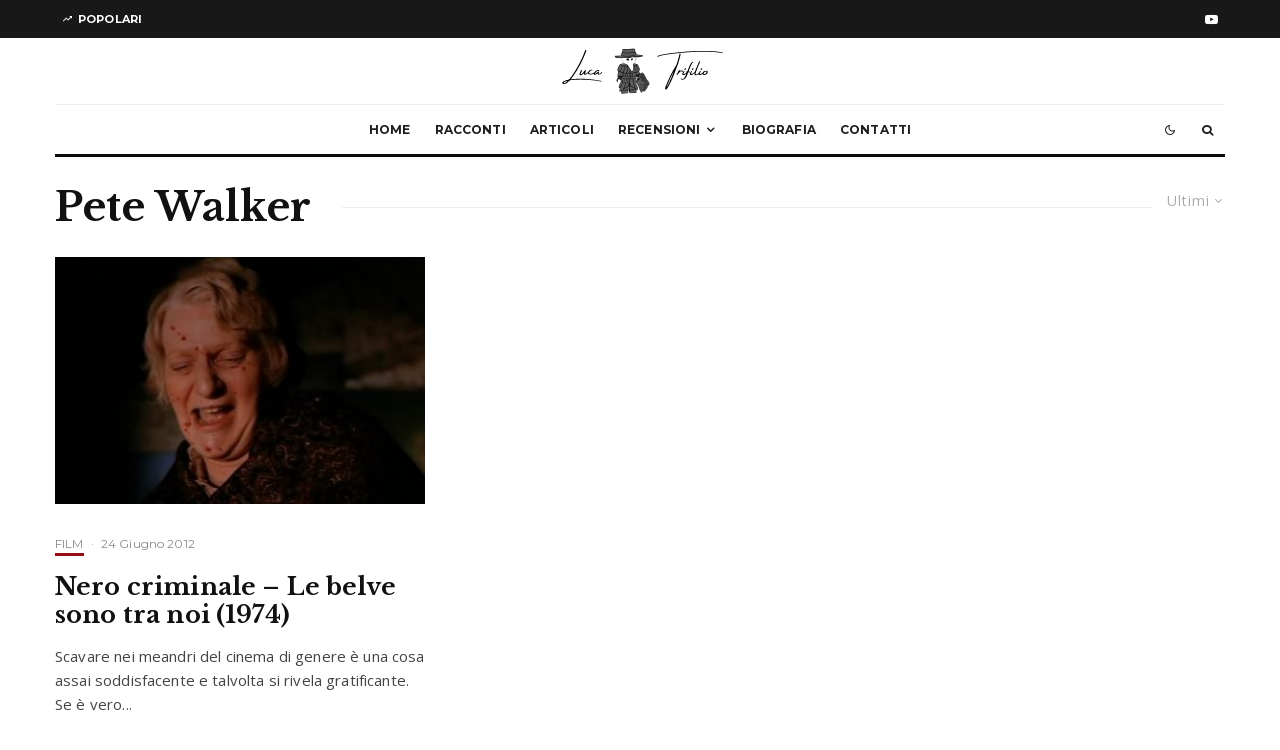

--- FILE ---
content_type: text/html; charset=UTF-8
request_url: https://lucatrifilio.it/tag/pete-walker/?filtered=latest
body_size: 21704
content:
<!DOCTYPE html>
<html lang="it-IT">
<head>
	<meta charset="UTF-8">
			<meta name="viewport" content="width=device-width, initial-scale=1">
		<link rel="profile" href="https://gmpg.org/xfn/11">
		<meta name="theme-color" content="#000000">
	<meta name='robots' content='index, follow, max-image-preview:large, max-snippet:-1, max-video-preview:-1' />

	<!-- This site is optimized with the Yoast SEO plugin v20.7 - https://yoast.com/wordpress/plugins/seo/ -->
	<title>Pete Walker - Luca Trifilio</title>
	<link rel="canonical" href="https://lucatrifilio.it/tag/pete-walker/" />
	<meta property="og:locale" content="it_IT" />
	<meta property="og:type" content="article" />
	<meta property="og:title" content="Pete Walker - Luca Trifilio" />
	<meta property="og:url" content="https://lucatrifilio.it/tag/pete-walker/" />
	<meta property="og:site_name" content="Luca Trifilio" />
	<meta name="twitter:card" content="summary_large_image" />
	<script type="application/ld+json" class="yoast-schema-graph">{"@context":"https://schema.org","@graph":[{"@type":"CollectionPage","@id":"https://lucatrifilio.it/tag/pete-walker/","url":"https://lucatrifilio.it/tag/pete-walker/","name":"Pete Walker - Luca Trifilio","isPartOf":{"@id":"https://lucatrifilio.it/#website"},"primaryImageOfPage":{"@id":"https://lucatrifilio.it/tag/pete-walker/#primaryimage"},"image":{"@id":"https://lucatrifilio.it/tag/pete-walker/#primaryimage"},"thumbnailUrl":"https://lucatrifilio.it/wp-content/uploads/2021/03/Nero_Criminale_1.jpg","breadcrumb":{"@id":"https://lucatrifilio.it/tag/pete-walker/#breadcrumb"},"inLanguage":"it-IT"},{"@type":"ImageObject","inLanguage":"it-IT","@id":"https://lucatrifilio.it/tag/pete-walker/#primaryimage","url":"https://lucatrifilio.it/wp-content/uploads/2021/03/Nero_Criminale_1.jpg","contentUrl":"https://lucatrifilio.it/wp-content/uploads/2021/03/Nero_Criminale_1.jpg","width":996,"height":576},{"@type":"BreadcrumbList","@id":"https://lucatrifilio.it/tag/pete-walker/#breadcrumb","itemListElement":[{"@type":"ListItem","position":1,"name":"Home","item":"https://lucatrifilio.it/"},{"@type":"ListItem","position":2,"name":"Pete Walker"}]},{"@type":"WebSite","@id":"https://lucatrifilio.it/#website","url":"https://lucatrifilio.it/","name":"Luca Trifilio","description":"Scrittura, horror e altre cose fortuite","publisher":{"@id":"https://lucatrifilio.it/#/schema/person/c18e25c95efd8a1a660392477488bc55"},"potentialAction":[{"@type":"SearchAction","target":{"@type":"EntryPoint","urlTemplate":"https://lucatrifilio.it/?s={search_term_string}"},"query-input":"required name=search_term_string"}],"inLanguage":"it-IT"},{"@type":["Person","Organization"],"@id":"https://lucatrifilio.it/#/schema/person/c18e25c95efd8a1a660392477488bc55","name":"Luca Trifilio","image":{"@type":"ImageObject","inLanguage":"it-IT","@id":"https://lucatrifilio.it/#/schema/person/image/","url":"https://secure.gravatar.com/avatar/344a22ca85488779ccdc0b16008048cf097fcbe8a3a46dc17218c74d9f8b7c39?s=96&d=mm&r=g","contentUrl":"https://secure.gravatar.com/avatar/344a22ca85488779ccdc0b16008048cf097fcbe8a3a46dc17218c74d9f8b7c39?s=96&d=mm&r=g","caption":"Luca Trifilio"},"logo":{"@id":"https://lucatrifilio.it/#/schema/person/image/"},"sameAs":["http://lucatrifilio.it","https://www.facebook.com/thrasher84","https://www.instagram.com/lucatrifilio/","https://www.pinterest.it/lucatrifilioautore/"]}]}</script>
	<!-- / Yoast SEO plugin. -->


<link rel='dns-prefetch' href='//www.google-analytics.com' />
<link rel='dns-prefetch' href='//stats.wp.com' />
<link rel='dns-prefetch' href='//fonts.googleapis.com' />
<link rel="alternate" type="application/rss+xml" title="Luca Trifilio &raquo; Feed" href="https://lucatrifilio.it/feed/" />
<link rel="alternate" type="application/rss+xml" title="Luca Trifilio &raquo; Feed dei commenti" href="https://lucatrifilio.it/comments/feed/" />
<link rel="alternate" type="application/rss+xml" title="Luca Trifilio &raquo; Pete Walker Feed del tag" href="https://lucatrifilio.it/tag/pete-walker/feed/" />
<style id='wp-img-auto-sizes-contain-inline-css' type='text/css'>
img:is([sizes=auto i],[sizes^="auto," i]){contain-intrinsic-size:3000px 1500px}
/*# sourceURL=wp-img-auto-sizes-contain-inline-css */
</style>

<link rel='stylesheet' id='sbi_styles-css' href='https://lucatrifilio.it/wp-content/plugins/instagram-feed/css/sbi-styles.min.css?ver=6.1.4' type='text/css' media='all' />
<style id='wp-emoji-styles-inline-css' type='text/css'>

	img.wp-smiley, img.emoji {
		display: inline !important;
		border: none !important;
		box-shadow: none !important;
		height: 1em !important;
		width: 1em !important;
		margin: 0 0.07em !important;
		vertical-align: -0.1em !important;
		background: none !important;
		padding: 0 !important;
	}
/*# sourceURL=wp-emoji-styles-inline-css */
</style>
<link rel='stylesheet' id='wp-block-library-css' href='https://lucatrifilio.it/wp-includes/css/dist/block-library/style.min.css?ver=6.9' type='text/css' media='all' />
<style id='wp-block-library-inline-css' type='text/css'>
.has-text-align-justify{text-align:justify;}

/*# sourceURL=wp-block-library-inline-css */
</style><style id='wp-block-paragraph-inline-css' type='text/css'>
.is-small-text{font-size:.875em}.is-regular-text{font-size:1em}.is-large-text{font-size:2.25em}.is-larger-text{font-size:3em}.has-drop-cap:not(:focus):first-letter{float:left;font-size:8.4em;font-style:normal;font-weight:100;line-height:.68;margin:.05em .1em 0 0;text-transform:uppercase}body.rtl .has-drop-cap:not(:focus):first-letter{float:none;margin-left:.1em}p.has-drop-cap.has-background{overflow:hidden}:root :where(p.has-background){padding:1.25em 2.375em}:where(p.has-text-color:not(.has-link-color)) a{color:inherit}p.has-text-align-left[style*="writing-mode:vertical-lr"],p.has-text-align-right[style*="writing-mode:vertical-rl"]{rotate:180deg}
/*# sourceURL=https://lucatrifilio.it/wp-includes/blocks/paragraph/style.min.css */
</style>
<style id='global-styles-inline-css' type='text/css'>
:root{--wp--preset--aspect-ratio--square: 1;--wp--preset--aspect-ratio--4-3: 4/3;--wp--preset--aspect-ratio--3-4: 3/4;--wp--preset--aspect-ratio--3-2: 3/2;--wp--preset--aspect-ratio--2-3: 2/3;--wp--preset--aspect-ratio--16-9: 16/9;--wp--preset--aspect-ratio--9-16: 9/16;--wp--preset--color--black: #000000;--wp--preset--color--cyan-bluish-gray: #abb8c3;--wp--preset--color--white: #ffffff;--wp--preset--color--pale-pink: #f78da7;--wp--preset--color--vivid-red: #cf2e2e;--wp--preset--color--luminous-vivid-orange: #ff6900;--wp--preset--color--luminous-vivid-amber: #fcb900;--wp--preset--color--light-green-cyan: #7bdcb5;--wp--preset--color--vivid-green-cyan: #00d084;--wp--preset--color--pale-cyan-blue: #8ed1fc;--wp--preset--color--vivid-cyan-blue: #0693e3;--wp--preset--color--vivid-purple: #9b51e0;--wp--preset--gradient--vivid-cyan-blue-to-vivid-purple: linear-gradient(135deg,rgb(6,147,227) 0%,rgb(155,81,224) 100%);--wp--preset--gradient--light-green-cyan-to-vivid-green-cyan: linear-gradient(135deg,rgb(122,220,180) 0%,rgb(0,208,130) 100%);--wp--preset--gradient--luminous-vivid-amber-to-luminous-vivid-orange: linear-gradient(135deg,rgb(252,185,0) 0%,rgb(255,105,0) 100%);--wp--preset--gradient--luminous-vivid-orange-to-vivid-red: linear-gradient(135deg,rgb(255,105,0) 0%,rgb(207,46,46) 100%);--wp--preset--gradient--very-light-gray-to-cyan-bluish-gray: linear-gradient(135deg,rgb(238,238,238) 0%,rgb(169,184,195) 100%);--wp--preset--gradient--cool-to-warm-spectrum: linear-gradient(135deg,rgb(74,234,220) 0%,rgb(151,120,209) 20%,rgb(207,42,186) 40%,rgb(238,44,130) 60%,rgb(251,105,98) 80%,rgb(254,248,76) 100%);--wp--preset--gradient--blush-light-purple: linear-gradient(135deg,rgb(255,206,236) 0%,rgb(152,150,240) 100%);--wp--preset--gradient--blush-bordeaux: linear-gradient(135deg,rgb(254,205,165) 0%,rgb(254,45,45) 50%,rgb(107,0,62) 100%);--wp--preset--gradient--luminous-dusk: linear-gradient(135deg,rgb(255,203,112) 0%,rgb(199,81,192) 50%,rgb(65,88,208) 100%);--wp--preset--gradient--pale-ocean: linear-gradient(135deg,rgb(255,245,203) 0%,rgb(182,227,212) 50%,rgb(51,167,181) 100%);--wp--preset--gradient--electric-grass: linear-gradient(135deg,rgb(202,248,128) 0%,rgb(113,206,126) 100%);--wp--preset--gradient--midnight: linear-gradient(135deg,rgb(2,3,129) 0%,rgb(40,116,252) 100%);--wp--preset--font-size--small: 13px;--wp--preset--font-size--medium: 20px;--wp--preset--font-size--large: 36px;--wp--preset--font-size--x-large: 42px;--wp--preset--spacing--20: 0.44rem;--wp--preset--spacing--30: 0.67rem;--wp--preset--spacing--40: 1rem;--wp--preset--spacing--50: 1.5rem;--wp--preset--spacing--60: 2.25rem;--wp--preset--spacing--70: 3.38rem;--wp--preset--spacing--80: 5.06rem;--wp--preset--shadow--natural: 6px 6px 9px rgba(0, 0, 0, 0.2);--wp--preset--shadow--deep: 12px 12px 50px rgba(0, 0, 0, 0.4);--wp--preset--shadow--sharp: 6px 6px 0px rgba(0, 0, 0, 0.2);--wp--preset--shadow--outlined: 6px 6px 0px -3px rgb(255, 255, 255), 6px 6px rgb(0, 0, 0);--wp--preset--shadow--crisp: 6px 6px 0px rgb(0, 0, 0);}:where(.is-layout-flex){gap: 0.5em;}:where(.is-layout-grid){gap: 0.5em;}body .is-layout-flex{display: flex;}.is-layout-flex{flex-wrap: wrap;align-items: center;}.is-layout-flex > :is(*, div){margin: 0;}body .is-layout-grid{display: grid;}.is-layout-grid > :is(*, div){margin: 0;}:where(.wp-block-columns.is-layout-flex){gap: 2em;}:where(.wp-block-columns.is-layout-grid){gap: 2em;}:where(.wp-block-post-template.is-layout-flex){gap: 1.25em;}:where(.wp-block-post-template.is-layout-grid){gap: 1.25em;}.has-black-color{color: var(--wp--preset--color--black) !important;}.has-cyan-bluish-gray-color{color: var(--wp--preset--color--cyan-bluish-gray) !important;}.has-white-color{color: var(--wp--preset--color--white) !important;}.has-pale-pink-color{color: var(--wp--preset--color--pale-pink) !important;}.has-vivid-red-color{color: var(--wp--preset--color--vivid-red) !important;}.has-luminous-vivid-orange-color{color: var(--wp--preset--color--luminous-vivid-orange) !important;}.has-luminous-vivid-amber-color{color: var(--wp--preset--color--luminous-vivid-amber) !important;}.has-light-green-cyan-color{color: var(--wp--preset--color--light-green-cyan) !important;}.has-vivid-green-cyan-color{color: var(--wp--preset--color--vivid-green-cyan) !important;}.has-pale-cyan-blue-color{color: var(--wp--preset--color--pale-cyan-blue) !important;}.has-vivid-cyan-blue-color{color: var(--wp--preset--color--vivid-cyan-blue) !important;}.has-vivid-purple-color{color: var(--wp--preset--color--vivid-purple) !important;}.has-black-background-color{background-color: var(--wp--preset--color--black) !important;}.has-cyan-bluish-gray-background-color{background-color: var(--wp--preset--color--cyan-bluish-gray) !important;}.has-white-background-color{background-color: var(--wp--preset--color--white) !important;}.has-pale-pink-background-color{background-color: var(--wp--preset--color--pale-pink) !important;}.has-vivid-red-background-color{background-color: var(--wp--preset--color--vivid-red) !important;}.has-luminous-vivid-orange-background-color{background-color: var(--wp--preset--color--luminous-vivid-orange) !important;}.has-luminous-vivid-amber-background-color{background-color: var(--wp--preset--color--luminous-vivid-amber) !important;}.has-light-green-cyan-background-color{background-color: var(--wp--preset--color--light-green-cyan) !important;}.has-vivid-green-cyan-background-color{background-color: var(--wp--preset--color--vivid-green-cyan) !important;}.has-pale-cyan-blue-background-color{background-color: var(--wp--preset--color--pale-cyan-blue) !important;}.has-vivid-cyan-blue-background-color{background-color: var(--wp--preset--color--vivid-cyan-blue) !important;}.has-vivid-purple-background-color{background-color: var(--wp--preset--color--vivid-purple) !important;}.has-black-border-color{border-color: var(--wp--preset--color--black) !important;}.has-cyan-bluish-gray-border-color{border-color: var(--wp--preset--color--cyan-bluish-gray) !important;}.has-white-border-color{border-color: var(--wp--preset--color--white) !important;}.has-pale-pink-border-color{border-color: var(--wp--preset--color--pale-pink) !important;}.has-vivid-red-border-color{border-color: var(--wp--preset--color--vivid-red) !important;}.has-luminous-vivid-orange-border-color{border-color: var(--wp--preset--color--luminous-vivid-orange) !important;}.has-luminous-vivid-amber-border-color{border-color: var(--wp--preset--color--luminous-vivid-amber) !important;}.has-light-green-cyan-border-color{border-color: var(--wp--preset--color--light-green-cyan) !important;}.has-vivid-green-cyan-border-color{border-color: var(--wp--preset--color--vivid-green-cyan) !important;}.has-pale-cyan-blue-border-color{border-color: var(--wp--preset--color--pale-cyan-blue) !important;}.has-vivid-cyan-blue-border-color{border-color: var(--wp--preset--color--vivid-cyan-blue) !important;}.has-vivid-purple-border-color{border-color: var(--wp--preset--color--vivid-purple) !important;}.has-vivid-cyan-blue-to-vivid-purple-gradient-background{background: var(--wp--preset--gradient--vivid-cyan-blue-to-vivid-purple) !important;}.has-light-green-cyan-to-vivid-green-cyan-gradient-background{background: var(--wp--preset--gradient--light-green-cyan-to-vivid-green-cyan) !important;}.has-luminous-vivid-amber-to-luminous-vivid-orange-gradient-background{background: var(--wp--preset--gradient--luminous-vivid-amber-to-luminous-vivid-orange) !important;}.has-luminous-vivid-orange-to-vivid-red-gradient-background{background: var(--wp--preset--gradient--luminous-vivid-orange-to-vivid-red) !important;}.has-very-light-gray-to-cyan-bluish-gray-gradient-background{background: var(--wp--preset--gradient--very-light-gray-to-cyan-bluish-gray) !important;}.has-cool-to-warm-spectrum-gradient-background{background: var(--wp--preset--gradient--cool-to-warm-spectrum) !important;}.has-blush-light-purple-gradient-background{background: var(--wp--preset--gradient--blush-light-purple) !important;}.has-blush-bordeaux-gradient-background{background: var(--wp--preset--gradient--blush-bordeaux) !important;}.has-luminous-dusk-gradient-background{background: var(--wp--preset--gradient--luminous-dusk) !important;}.has-pale-ocean-gradient-background{background: var(--wp--preset--gradient--pale-ocean) !important;}.has-electric-grass-gradient-background{background: var(--wp--preset--gradient--electric-grass) !important;}.has-midnight-gradient-background{background: var(--wp--preset--gradient--midnight) !important;}.has-small-font-size{font-size: var(--wp--preset--font-size--small) !important;}.has-medium-font-size{font-size: var(--wp--preset--font-size--medium) !important;}.has-large-font-size{font-size: var(--wp--preset--font-size--large) !important;}.has-x-large-font-size{font-size: var(--wp--preset--font-size--x-large) !important;}
/*# sourceURL=global-styles-inline-css */
</style>

<style id='classic-theme-styles-inline-css' type='text/css'>
/*! This file is auto-generated */
.wp-block-button__link{color:#fff;background-color:#32373c;border-radius:9999px;box-shadow:none;text-decoration:none;padding:calc(.667em + 2px) calc(1.333em + 2px);font-size:1.125em}.wp-block-file__button{background:#32373c;color:#fff;text-decoration:none}
/*# sourceURL=/wp-includes/css/classic-themes.min.css */
</style>
<link rel='stylesheet' id='lets-review-api-css' href='https://lucatrifilio.it/wp-content/plugins/lets-review/assets/css/style-api.min.css?ver=3.4.1' type='text/css' media='all' />
<link rel='stylesheet' id='tag-groups-css-frontend-structure-css' href='https://lucatrifilio.it/wp-content/plugins/tag-groups/assets/css/jquery-ui.structure.min.css?ver=2.0.2' type='text/css' media='all' />
<link rel='stylesheet' id='tag-groups-css-frontend-theme-css' href='https://lucatrifilio.it/wp-content/plugins/tag-groups/assets/css/delta/jquery-ui.theme.min.css?ver=2.0.2' type='text/css' media='all' />
<link rel='stylesheet' id='tag-groups-css-frontend-css' href='https://lucatrifilio.it/wp-content/plugins/tag-groups/assets/css/frontend.min.css?ver=2.0.2' type='text/css' media='all' />
<link rel='stylesheet' id='zeen-style-css' href='https://lucatrifilio.it/wp-content/themes/zeen/assets/css/style.min.css?ver=1731236405' type='text/css' media='all' />
<style id='zeen-style-inline-css' type='text/css'>
.content-bg, .block-skin-5:not(.skin-inner), .block-skin-5.skin-inner > .tipi-row-inner-style, .article-layout-skin-1.title-cut-bl .hero-wrap .meta:before, .article-layout-skin-1.title-cut-bc .hero-wrap .meta:before, .article-layout-skin-1.title-cut-bl .hero-wrap .share-it:before, .article-layout-skin-1.title-cut-bc .hero-wrap .share-it:before, .standard-archive .page-header, .skin-dark .flickity-viewport, .zeen__var__options label { background: #ffffff;}a.zeen-pin-it{position: absolute}.background.mask {background-color: transparent}.side-author__wrap .mask a {display:inline-block;height:70px}.timed-pup,.modal-wrap {position:fixed;visibility:hidden}.to-top__fixed .to-top a{background-color:#000000; color: #fff}#block-wrap-352 .tipi-row-inner-style{ ;}.site-inner { background-color: #fff; }.splitter svg g { fill: #fff; }.inline-post .block article .title { font-size: 20px;}.fontfam-1 { font-family: 'Libre Baskerville',serif!important;}input,input[type="number"],.body-f1, .quotes-f1 blockquote, .quotes-f1 q, .by-f1 .byline, .sub-f1 .subtitle, .wh-f1 .widget-title, .headings-f1 h1, .headings-f1 h2, .headings-f1 h3, .headings-f1 h4, .headings-f1 h5, .headings-f1 h6, .font-1, div.jvectormap-tip {font-family:'Libre Baskerville',serif;font-weight: 700;font-style: normal;}.fontfam-2 { font-family:'Open Sans',sans-serif!important; }input[type=submit], button, .tipi-button,.button,.wpcf7-submit,.button__back__home,.body-f2, .quotes-f2 blockquote, .quotes-f2 q, .by-f2 .byline, .sub-f2 .subtitle, .wh-f2 .widget-title, .headings-f2 h1, .headings-f2 h2, .headings-f2 h3, .headings-f2 h4, .headings-f2 h5, .headings-f2 h6, .font-2 {font-family:'Open Sans',sans-serif;font-weight: 400;font-style: normal;}.fontfam-3 { font-family:'Montserrat',sans-serif!important;}.body-f3, .quotes-f3 blockquote, .quotes-f3 q, .by-f3 .byline, .sub-f3 .subtitle, .wh-f3 .widget-title, .headings-f3 h1, .headings-f3 h2, .headings-f3 h3, .headings-f3 h4, .headings-f3 h5, .headings-f3 h6, .font-3 {font-family:'Montserrat',sans-serif;font-style: normal;font-weight: 400;}.tipi-row, .tipi-builder-on .contents-wrap > p { max-width: 1230px ; }.slider-columns--3 article { width: 360px }.slider-columns--2 article { width: 555px }.slider-columns--4 article { width: 262.5px }.single .site-content .tipi-row { max-width: 1230px ; }.single-product .site-content .tipi-row { max-width: 1230px ; }.date--secondary { color: #f8d92f; }.date--main { color: #f8d92f; }.global-accent-border { border-color: #f7d40e; }.trending-accent-border { border-color: #f7d40e; }.trending-accent-bg { border-color: #f7d40e; }.wpcf7-submit, .tipi-button.block-loader { background: #18181e; }.wpcf7-submit:hover, .tipi-button.block-loader:hover { background: #111; }.tipi-button.block-loader { color: #fff!important; }.wpcf7-submit { background: #18181e; }.wpcf7-submit:hover { background: #111; }.global-accent-bg, .icon-base-2:hover .icon-bg, #progress { background-color: #f7d40e; }.global-accent-text, .mm-submenu-2 .mm-51 .menu-wrap > .sub-menu > li > a { color: #f7d40e; }body { color:#444;}.excerpt { color:#444;}.mode--alt--b .excerpt, .block-skin-2 .excerpt, .block-skin-2 .preview-classic .custom-button__fill-2 { color:#888!important;}.read-more-wrap { color:#767676;}.logo-fallback a { color:#000!important;}.site-mob-header .logo-fallback a { color:#000!important;}blockquote:not(.comment-excerpt) { color:#111;}.mode--alt--b blockquote:not(.comment-excerpt), .mode--alt--b .block-skin-0.block-wrap-quote .block-wrap-quote blockquote:not(.comment-excerpt), .mode--alt--b .block-skin-0.block-wrap-quote .block-wrap-quote blockquote:not(.comment-excerpt) span { color:#fff!important;}.byline, .byline a { color:#888;}.mode--alt--b .block-wrap-classic .byline, .mode--alt--b .block-wrap-classic .byline a, .mode--alt--b .block-wrap-thumbnail .byline, .mode--alt--b .block-wrap-thumbnail .byline a, .block-skin-2 .byline a, .block-skin-2 .byline { color:#888;}.preview-classic .meta .title, .preview-thumbnail .meta .title,.preview-56 .meta .title{ color:#111;}h1, h2, h3, h4, h5, h6, .block-title { color:#111;}.sidebar-widget  .widget-title { color:#111!important;}.link-color-wrap p > a, .link-color-wrap p > em a, .link-color-wrap p > strong a {
			text-decoration: underline; text-decoration-color: #f2ce2f; text-decoration-thickness: 2px; text-decoration-style:solid}.link-color-wrap a, .woocommerce-Tabs-panel--description a { color: #333; }.mode--alt--b .link-color-wrap a, .mode--alt--b .woocommerce-Tabs-panel--description a { color: #888; }.copyright, .site-footer .bg-area-inner .copyright a { color: #8e8e8e; }.link-color-wrap a:hover { color: #000; }.mode--alt--b .link-color-wrap a:hover { color: #555; }body{line-height:1.66}input[type=submit], button, .tipi-button,.button,.wpcf7-submit,.button__back__home{letter-spacing:0.03em}.sub-menu a:not(.tipi-button){letter-spacing:0.1em}.widget-title{letter-spacing:0.15em}html, body{font-size:15px}.byline{font-size:12px}input[type=submit], button, .tipi-button,.button,.wpcf7-submit,.button__back__home{font-size:11px}.excerpt{font-size:15px}.logo-fallback, .secondary-wrap .logo-fallback a{font-size:22px}.logo span{font-size:12px}.breadcrumbs{font-size:10px}.hero-meta.tipi-s-typo .title{font-size:20px}.hero-meta.tipi-s-typo .subtitle{font-size:15px}.hero-meta.tipi-m-typo .title{font-size:20px}.hero-meta.tipi-m-typo .subtitle{font-size:15px}.hero-meta.tipi-xl-typo .title{font-size:20px}.hero-meta.tipi-xl-typo .subtitle{font-size:15px}.block-html-content h1, .single-content .entry-content h1{font-size:20px}.block-html-content h2, .single-content .entry-content h2{font-size:20px}.block-html-content h3, .single-content .entry-content h3{font-size:20px}.block-html-content h4, .single-content .entry-content h4{font-size:20px}.block-html-content h5, .single-content .entry-content h5{font-size:18px}.footer-block-links{font-size:8px}blockquote, q{font-size:20px}.site-footer .copyright{font-size:12px}.footer-navigation{font-size:12px}.site-footer .menu-icons{font-size:12px}.block-title, .page-title{font-size:24px}.block-subtitle{font-size:18px}.block-col-self .preview-2 .title{font-size:22px}.block-wrap-classic .tipi-m-typo .title-wrap .title{font-size:22px}.tipi-s-typo .title, .ppl-s-3 .tipi-s-typo .title, .zeen-col--wide .ppl-s-3 .tipi-s-typo .title, .preview-1 .title, .preview-21:not(.tipi-xs-typo) .title{font-size:22px}.tipi-xs-typo .title, .tipi-basket-wrap .basket-item .title{font-size:15px}.meta .read-more-wrap{font-size:11px}.widget-title{font-size:12px}.split-1:not(.preview-thumbnail) .mask{-webkit-flex: 0 0 calc( 34% - 15px);
					-ms-flex: 0 0 calc( 34% - 15px);
					flex: 0 0 calc( 34% - 15px);
					width: calc( 34% - 15px);}.preview-thumbnail .mask{-webkit-flex: 0 0 65px;
					-ms-flex: 0 0 65px;
					flex: 0 0 65px;
					width: 65px;}.footer-lower-area{padding-top:40px}.footer-lower-area{padding-bottom:40px}.footer-upper-area{padding-bottom:40px}.footer-upper-area{padding-top:40px}.footer-widget-wrap{padding-bottom:40px}.footer-widget-wrap{padding-top:40px}.tipi-button-cta-header{font-size:12px}.tipi-button.block-loader, .wpcf7-submit, .mc4wp-form-fields button { font-weight: 700;}.main-navigation .horizontal-menu, .main-navigation .menu-item, .main-navigation .menu-icon .menu-icon--text,  .main-navigation .tipi-i-search span { font-weight: 700;}.secondary-wrap .menu-secondary li, .secondary-wrap .menu-item, .secondary-wrap .menu-icon .menu-icon--text {font-weight: 700;}.footer-lower-area, .footer-lower-area .menu-item, .footer-lower-area .menu-icon span {font-weight: 700;}.widget-title {font-weight: 700!important;}input[type=submit], button, .tipi-button,.button,.wpcf7-submit,.button__back__home{ text-transform: uppercase; }.entry-title{ text-transform: none; }.logo-fallback{ text-transform: none; }.block-wrap-slider .title-wrap .title{ text-transform: none; }.block-wrap-grid .title-wrap .title, .tile-design-4 .meta .title-wrap .title{ text-transform: none; }.block-wrap-classic .title-wrap .title{ text-transform: none; }.block-title{ text-transform: none; }.meta .excerpt .read-more{ text-transform: uppercase; }.preview-grid .read-more{ text-transform: uppercase; }.block-subtitle{ text-transform: none; }.byline{ text-transform: none; }.widget-title{ text-transform: none; }.main-navigation .menu-item, .main-navigation .menu-icon .menu-icon--text{ text-transform: uppercase; }.secondary-navigation, .secondary-wrap .menu-icon .menu-icon--text{ text-transform: uppercase; }.footer-lower-area .menu-item, .footer-lower-area .menu-icon span{ text-transform: uppercase; }.sub-menu a:not(.tipi-button){ text-transform: none; }.site-mob-header .menu-item, .site-mob-header .menu-icon span{ text-transform: uppercase; }.single-content .entry-content h1, .single-content .entry-content h2, .single-content .entry-content h3, .single-content .entry-content h4, .single-content .entry-content h5, .single-content .entry-content h6, .meta__full h1, .meta__full h2, .meta__full h3, .meta__full h4, .meta__full h5, .bbp__thread__title{ text-transform: none; }.mm-submenu-2 .mm-11 .menu-wrap > *, .mm-submenu-2 .mm-31 .menu-wrap > *, .mm-submenu-2 .mm-21 .menu-wrap > *, .mm-submenu-2 .mm-51 .menu-wrap > *  { border-top: 4px solid transparent; }.separation-border { margin-bottom: 30px; }.load-more-wrap-1 { padding-top: 30px; }.block-wrap-classic .inf-spacer + .block:not(.block-62) { margin-top: 30px; }.block-title-wrap-style .block-title:after, .block-title-wrap-style .block-title:before { border-top: 1px #eee solid;}.separation-border-v { background: #eee;}.separation-border-v { height: calc( 100% -  30px - 1px); }@media only screen and (max-width: 480px) {.separation-border { margin-bottom: 30px;}}.sidebar-wrap .sidebar { padding-right: 30px; padding-left: 30px; padding-top:0px; padding-bottom:0px; }.sidebar-left .sidebar-wrap .sidebar { padding-right: 30px; padding-left: 30px; }@media only screen and (min-width: 481px) {}@media only screen and (max-width: 859px) {.mobile__design--side .mask {
		width: calc( 34% - 15px);
	}}@media only screen and (min-width: 860px) {input[type=submit], button, .tipi-button,.button,.wpcf7-submit,.button__back__home{letter-spacing:0.09em}.hero-meta.tipi-s-typo .title{font-size:30px}.hero-meta.tipi-s-typo .subtitle{font-size:18px}.hero-meta.tipi-m-typo .title{font-size:30px}.hero-meta.tipi-m-typo .subtitle{font-size:18px}.hero-meta.tipi-xl-typo .title{font-size:30px}.hero-meta.tipi-xl-typo .subtitle{font-size:18px}.block-html-content h1, .single-content .entry-content h1{font-size:30px}.block-html-content h2, .single-content .entry-content h2{font-size:30px}.block-html-content h3, .single-content .entry-content h3{font-size:24px}.block-html-content h4, .single-content .entry-content h4{font-size:24px}blockquote, q{font-size:25px}.main-navigation, .main-navigation .menu-icon--text{font-size:12px}.sub-menu a:not(.tipi-button){font-size:12px}.main-navigation .menu-icon, .main-navigation .trending-icon-solo{font-size:12px}.secondary-wrap-v .standard-drop>a,.secondary-wrap, .secondary-wrap a, .secondary-wrap .menu-icon--text{font-size:11px}.secondary-wrap .menu-icon, .secondary-wrap .menu-icon a, .secondary-wrap .trending-icon-solo{font-size:13px}.layout-side-info .details{width:130px;float:left}.title-contrast .hero-wrap { height: calc( 100vh - 120px ); }.block-col-self .block-71 .tipi-s-typo .title { font-size: 18px; }.zeen-col--narrow .block-wrap-classic .tipi-m-typo .title-wrap .title { font-size: 18px; }.mode--alt--b .footer-widget-area:not(.footer-widget-area-1) + .footer-lower-area { border-top:1px #333333 solid ; }.footer-widget-wrap { border-right:1px #333333 solid ; }.footer-widget-wrap .widget_search form, .footer-widget-wrap select { border-color:#333333; }.footer-widget-wrap .zeen-widget { border-bottom:1px #333333 solid ; }.footer-widget-wrap .zeen-widget .preview-thumbnail { border-bottom-color: #333333;}.secondary-wrap .menu-padding, .secondary-wrap .ul-padding > li > a {
			padding-top: 10px;
			padding-bottom: 10px;
		}}@media only screen and (min-width: 1240px) {.hero-l .single-content {padding-top: 45px}.align-fs .contents-wrap .video-wrap, .align-fs-center .aligncenter.size-full, .align-fs-center .wp-caption.aligncenter .size-full, .align-fs-center .tiled-gallery, .align-fs .alignwide { width: 1170px; }.align-fs .contents-wrap .video-wrap { height: 658px; }.has-bg .align-fs .contents-wrap .video-wrap, .has-bg .align-fs .alignwide, .has-bg .align-fs-center .aligncenter.size-full, .has-bg .align-fs-center .wp-caption.aligncenter .size-full, .has-bg .align-fs-center .tiled-gallery { width: 1230px; }.has-bg .align-fs .contents-wrap .video-wrap { height: 691px; }body{letter-spacing:0.01em}.copyright{letter-spacing:0.02em}.logo-fallback, .secondary-wrap .logo-fallback a{font-size:30px}.hero-meta.tipi-s-typo .title{font-size:36px}.hero-meta.tipi-m-typo .title{font-size:44px}.hero-meta.tipi-xl-typo .title{font-size:50px}.block-html-content h1, .single-content .entry-content h1{font-size:44px}.block-html-content h2, .single-content .entry-content h2{font-size:40px}.block-html-content h3, .single-content .entry-content h3{font-size:30px}.block-html-content h4, .single-content .entry-content h4{font-size:20px}.block-title, .page-title{font-size:40px}.block-subtitle{font-size:20px}.block-col-self .preview-2 .title{font-size:36px}.block-wrap-classic .tipi-m-typo .title-wrap .title{font-size:30px}.tipi-s-typo .title, .ppl-s-3 .tipi-s-typo .title, .zeen-col--wide .ppl-s-3 .tipi-s-typo .title, .preview-1 .title, .preview-21:not(.tipi-xs-typo) .title{font-size:24px}.split-1:not(.preview-thumbnail) .mask{-webkit-flex: 0 0 calc( 50% - 15px);
					-ms-flex: 0 0 calc( 50% - 15px);
					flex: 0 0 calc( 50% - 15px);
					width: calc( 50% - 15px);}.footer-lower-area{padding-top:30px}.footer-lower-area{padding-bottom:30px}.footer-upper-area{padding-bottom:50px}.footer-upper-area{padding-top:50px}.footer-widget-wrap{padding-bottom:30px}.footer-widget-wrap{padding-top:30px}}.main-menu-bar-color-1 .current-menu-item > a, .main-menu-bar-color-1 .menu-main-menu > .dropper.active:not(.current-menu-item) > a { background-color: #f7d40e;}.site-header a { color: #111; }.site-skin-3.content-subscribe, .site-skin-3.content-subscribe .subtitle, .site-skin-3.content-subscribe input, .site-skin-3.content-subscribe h2 { color: #fff; } .site-skin-3.content-subscribe input[type="email"] { border-color: #fff; }.footer-widget-wrap .widget_search form { border-color:#333; }.sidebar-wrap .sidebar { border:1px #ddd solid ; }.content-area .zeen-widget { border: 0 #ddd solid ; border-width: 0 0 1px 0; }.content-area .zeen-widget { padding:30px 0px 30px; }.grid-image-1 .mask-overlay { background-color: #1a1d1e ; }.with-fi.preview-grid,.with-fi.preview-grid .byline,.with-fi.preview-grid .subtitle, .with-fi.preview-grid a { color: #ffffff; }.preview-grid .mask-overlay { opacity: 0.2 ; }@media (pointer: fine) {.with-fi.preview-grid:hover, .with-fi.preview-grid:hover .byline,.with-fi.preview-grid:hover .subtitle, .with-fi.preview-grid:hover a { color: #fff; }.preview-grid:hover .mask-overlay { opacity: 0.6 ; }}.slider-image-1 .mask-overlay { background-color: #1a1d1e ; }.with-fi.preview-slider-overlay,.with-fi.preview-slider-overlay .byline,.with-fi.preview-slider-overlay .subtitle, .with-fi.preview-slider-overlay a { color: #fff; }.preview-slider-overlay .mask-overlay { opacity: 0.2 ; }@media (pointer: fine) {.preview-slider-overlay:hover .mask-overlay { opacity: 0.6 ; }}.site-footer .footer-widget-bg-area, .site-footer .footer-widget-bg-area .woo-product-rating span, .site-footer .footer-widget-bg-area .stack-design-3 .meta { background-color: #272727; }.site-footer .footer-widget-bg-area .background { background-image: none; opacity: 1; }.site-footer .footer-widget-bg-area .block-skin-0 .tipi-arrow { color:#dddede; border-color:#dddede; }.site-footer .footer-widget-bg-area .block-skin-0 .tipi-arrow i:after{ background:#dddede; }.site-footer .footer-widget-bg-area,.site-footer .footer-widget-bg-area .byline,.site-footer .footer-widget-bg-area a,.site-footer .footer-widget-bg-area .widget_search form *,.site-footer .footer-widget-bg-area h3,.site-footer .footer-widget-bg-area .widget-title { color:#dddede; }.site-footer .footer-widget-bg-area .tipi-spin.tipi-row-inner-style:before { border-color:#dddede; }.content-subscribe .bg-area, .content-subscribe .bg-area .woo-product-rating span, .content-subscribe .bg-area .stack-design-3 .meta { background-color: #272727; }.content-subscribe .bg-area .background { background-image: none; opacity: 1; }.content-subscribe .bg-area,.content-subscribe .bg-area .byline,.content-subscribe .bg-area a,.content-subscribe .bg-area .widget_search form *,.content-subscribe .bg-area h3,.content-subscribe .bg-area .widget-title { color:#fff; }.content-subscribe .bg-area .tipi-spin.tipi-row-inner-style:before { border-color:#fff; }.content-subscribe-block .bg-area, .content-subscribe-block .bg-area .woo-product-rating span, .content-subscribe-block .bg-area .stack-design-3 .meta { background-color: #272727; }.content-subscribe-block .bg-area .background { background-image: none; opacity: 1; }.content-subscribe-block .bg-area,.content-subscribe-block .bg-area .byline,.content-subscribe-block .bg-area a,.content-subscribe-block .bg-area .widget_search form *,.content-subscribe-block .bg-area h3,.content-subscribe-block .bg-area .widget-title { color:#fff; }.content-subscribe-block .bg-area .tipi-spin.tipi-row-inner-style:before { border-color:#fff; }.main-navigation, .main-navigation .menu-icon--text { color: #1e1e1e; }.main-navigation .horizontal-menu>li>a { padding-left: 12px; padding-right: 12px; }.main-navigation-border { border-bottom:3px #0a0a0a solid ; }.main-navigation-border .drop-search { border-top:3px #0a0a0a solid ; }#progress {bottom: 0;height: 3px; }.sticky-menu-2:not(.active) #progress  { bottom: -3px;  }.main-navigation-border { border-top: 1px #eee solid ; }.main-navigation .horizontal-menu .drop, .main-navigation .horizontal-menu > li > a, .date--main {
			padding-top: 15px;
			padding-bottom: 15px;
		}.site-mob-header .menu-icon { font-size: 13px; }.secondary-wrap-v .standard-drop>a,.secondary-wrap, .secondary-wrap a, .secondary-wrap .menu-icon--text { color: #fff; }.secondary-wrap .menu-secondary > li > a, .secondary-icons li > a { padding-left: 7px; padding-right: 7px; }.mc4wp-form-fields input[type=submit], .mc4wp-form-fields button, #subscribe-submit input[type=submit], .subscribe-wrap input[type=submit] {color: #fff;background-color: #121212;}.site-mob-header:not(.site-mob-header-11) .header-padding .logo-main-wrap, .site-mob-header:not(.site-mob-header-11) .header-padding .icons-wrap a, .site-mob-header-11 .header-padding {
		padding-top: 10px;
		padding-bottom: 10px;
	}.site-header .header-padding {
		padding-top:10px;
		padding-bottom:10px;
	}@media only screen and (min-width: 860px){.tipi-m-0 {display: none}}
/*# sourceURL=zeen-style-inline-css */
</style>
<link rel='stylesheet' id='zeen-child-style-css' href='https://lucatrifilio.it/wp-content/themes/zeen-child/style.css?ver=4.5.4' type='text/css' media='all' />
<link rel='stylesheet' id='zeen-dark-mode-css' href='https://lucatrifilio.it/wp-content/themes/zeen/assets/css/dark.min.css?ver=1731236405' type='text/css' media='all' />
<link rel='stylesheet' id='zeen-fonts-css' href='https://fonts.googleapis.com/css?family=Libre+Baskerville%3A700%2Citalic%2C400%7COpen+Sans%3A400%2C700%7CMontserrat%3A400%2C700&#038;subset=latin&#038;display=swap' type='text/css' media='all' />
<link rel='stylesheet' id='photoswipe-css' href='https://lucatrifilio.it/wp-content/themes/zeen/assets/css/photoswipe.min.css?ver=4.1.3' type='text/css' media='all' />
<link rel='stylesheet' id='lets-review-widget-css' href='https://lucatrifilio.it/wp-content/plugins/lets-review/assets/css/style-widget.min.css?ver=3.4.1' type='text/css' media='all' />
<link rel='stylesheet' id='jetpack_css-css' href='https://lucatrifilio.it/wp-content/plugins/jetpack/css/jetpack.css?ver=12.1.2' type='text/css' media='all' />
<script type="text/javascript" src="https://lucatrifilio.it/wp-includes/js/jquery/jquery.min.js?ver=3.7.1" id="jquery-core-js"></script>
<script type="text/javascript" src="https://lucatrifilio.it/wp-includes/js/jquery/jquery-migrate.min.js?ver=3.4.1" id="jquery-migrate-js"></script>
<script type="text/javascript" src="https://lucatrifilio.it/wp-content/plugins/tag-groups/assets/js/frontend.min.js?ver=2.0.2" id="tag-groups-js-frontend-js"></script>
<link rel="https://api.w.org/" href="https://lucatrifilio.it/wp-json/" /><link rel="alternate" title="JSON" type="application/json" href="https://lucatrifilio.it/wp-json/wp/v2/tags/352" /><link rel="EditURI" type="application/rsd+xml" title="RSD" href="https://lucatrifilio.it/xmlrpc.php?rsd" />
<meta name="generator" content="WordPress 6.9" />
	<style>img#wpstats{display:none}</style>
			<!-- Google Analytics -->
	<script>
	window.ga=window.ga||function(){(ga.q=ga.q||[]).push(arguments)};ga.l=+new Date;
	ga('create', 'UA-11453801-8', 'auto');
	ga('send', 'pageview');
			ga('set', 'anonymizeIp', true);
		</script>
	<!-- End Google Analytics -->
	<link rel="preload" type="font/woff2" as="font" href="https://lucatrifilio.it/wp-content/themes/zeen/assets/css/tipi/tipi.woff2?9oa0lg" crossorigin="anonymous"><link rel="dns-prefetch" href="//fonts.googleapis.com"><link rel="preconnect" href="https://fonts.gstatic.com/" crossorigin="anonymous"><style type="text/css">.recentcomments a{display:inline !important;padding:0 !important;margin:0 !important;}</style><link rel="icon" href="https://lucatrifilio.it/wp-content/uploads/2021/02/cropped-Favicon-512x512-1-32x32.png" sizes="32x32" />
<link rel="icon" href="https://lucatrifilio.it/wp-content/uploads/2021/02/cropped-Favicon-512x512-1-192x192.png" sizes="192x192" />
<link rel="apple-touch-icon" href="https://lucatrifilio.it/wp-content/uploads/2021/02/cropped-Favicon-512x512-1-180x180.png" />
<meta name="msapplication-TileImage" content="https://lucatrifilio.it/wp-content/uploads/2021/02/cropped-Favicon-512x512-1-270x270.png" />
		<style type="text/css" id="wp-custom-css">
			/* Nasconde scritta e mask sul contenuto principale in homepage mobile */
@media only screen and (max-width: 1000px) {
	.classic-title-overlay .block-piece-1 .mask .wp-post-image, .classic-title-overlay .block-67 .mask .wp-post-image,  .drop-it .tile-design-4 .mask .wp-post-image, .meta-overlaid article .mask .wp-post-image,  .classic-to-grid .mask .wp-post-image {
		opacity: 1;
	}
    .classic-title-overlay .block-piece-1 .mask, .classic-title-overlay .block-67 .mask,  .drop-it .tile-design-4 .mask,  .meta-overlaid article .mask,  .classic-to-grid .mask {
    background: transparent;
	}
}

.block-css-70586 .block-piece-1 .meta { 
	display: none;
}
/* Mostra solo l'estratto del contenuto più grande del blocco in homepage desktop*/
.block-css-79730 .block-piece:nth-child(2) .meta .excerpt,.block-css-79730 .block-piece:nth-child(3) .meta .excerpt,.block-css-79730 .block-piece:nth-child(4) .meta .excerpt,.block-css-79730 .block-piece:nth-child(5) .meta .excerpt,.block-css-79730.block-piece:nth-child(6) .meta .excerpt{
    display:none;
}

/* Liste di tag responsive */
@media only screen and (max-width: 700px) {
  .responsive-tag-groups-list {
    column-count: 1;
    text-align: center; /** optionally uncomment the code on the left to align tags to the center **/
  }
}
@media only screen and (min-width: 701px) and (max-width: 1000px) {
  .responsive-tag-groups-list {
    column-count: 2;
    column-gap: 15px;
  }
}
@media only screen and (min-width: 1001px) {
  .responsive-tag-groups-list {
    column-count: 3;
    column-gap: 30px;
  }
}
/* Inversione colore icone social */
.zeen_social_icons .zeen-social-icons-dark {
color: inherit;
}

.social-icons .menu-icons--wrap {
	color: inherit;
}
		</style>
		<style id='zeen-mm-style-inline-css' type='text/css'>
.main-menu-bar-color-1 .menu-main-menu .mm-color.menu-item-2474.active > a,
				.main-menu-bar-color-1.mm-ani-0 .menu-main-menu .mm-color.menu-item-2474:hover > a,
				.main-menu-bar-color-1 .menu-main-menu .current-menu-item.menu-item-2474 > a { background: #f7d40e; }.main-navigation .menu-item-2474 .menu-wrap > * { border-top-color: #f7d40e!important; }
.main-menu-bar-color-1 .menu-main-menu .mm-color.menu-item-3577.active > a,
				.main-menu-bar-color-1.mm-ani-0 .menu-main-menu .mm-color.menu-item-3577:hover > a,
				.main-menu-bar-color-1 .menu-main-menu .current-menu-item.menu-item-3577 > a { background: #1e73be; }.main-navigation .menu-item-3577 .menu-wrap > * { border-top-color: #1e73be!important; }
.main-menu-bar-color-1 .menu-main-menu .mm-color.menu-item-4856.active > a,
				.main-menu-bar-color-1.mm-ani-0 .menu-main-menu .mm-color.menu-item-4856:hover > a,
				.main-menu-bar-color-1 .menu-main-menu .current-menu-item.menu-item-4856 > a { background: #f7d40e; }.main-navigation .menu-item-4856 .menu-wrap > * { border-top-color: #f7d40e!important; }
.main-menu-bar-color-1 .menu-main-menu .mm-color.menu-item-4861.active > a,
				.main-menu-bar-color-1.mm-ani-0 .menu-main-menu .mm-color.menu-item-4861:hover > a,
				.main-menu-bar-color-1 .menu-main-menu .current-menu-item.menu-item-4861 > a { background: #9a0d14; }.main-navigation .menu-item-4861 .menu-wrap > * { border-top-color: #9a0d14!important; }
.main-menu-bar-color-1 .menu-main-menu .mm-color.menu-item-2419.active > a,
				.main-menu-bar-color-1.mm-ani-0 .menu-main-menu .mm-color.menu-item-2419:hover > a,
				.main-menu-bar-color-1 .menu-main-menu .current-menu-item.menu-item-2419 > a { background: #f7d40e; }.main-navigation .menu-item-2419 .menu-wrap > * { border-top-color: #f7d40e!important; }
.main-menu-bar-color-1 .menu-main-menu .mm-color.menu-item-3661.active > a,
				.main-menu-bar-color-1.mm-ani-0 .menu-main-menu .mm-color.menu-item-3661:hover > a,
				.main-menu-bar-color-1 .menu-main-menu .current-menu-item.menu-item-3661 > a { background: #f7d40e; }.main-navigation .menu-item-3661 .menu-wrap > * { border-top-color: #f7d40e!important; }
/*# sourceURL=zeen-mm-style-inline-css */
</style>
</head>
<body class="archive tag tag-pete-walker tag-352 wp-theme-zeen wp-child-theme-zeen-child headings-f1 body-f2 sub-f1 quotes-f1 by-f3 wh-f2 widget-title-c to-top__fixed block-titles-big block-titles-mid-1 menu-no-color-hover grids-spacing-0 mob-fi-tall excerpt-mob-off skin-light read-more-fade single-sticky-spin footer-widgets-text-white site-mob-menu-a-1 site-mob-menu-2 mm-submenu-2 main-menu-logo-1 body-header-style-2 byline-font-2">
		<div id="page" class="site">
		<div id="mob-line" class="tipi-m-0"></div><header id="mobhead" class="site-header-block site-mob-header tipi-m-0 site-mob-header-1 site-mob-menu-2 sticky-menu-mob sticky-menu-1 sticky-top site-skin-2 site-img-1"><div class="bg-area header-padding tipi-row tipi-vertical-c">
	<ul class="menu-left icons-wrap tipi-vertical-c">
				<li class="menu-icon menu-icon-style-1 menu-icon-search"><a href="#" class="tipi-i-search modal-tr tipi-tip tipi-tip-move" data-title="Cerca" data-type="search"></a></li>
				
	
			
				
	
		</ul>
	<div class="logo-main-wrap logo-mob-wrap">
		<div class="logo logo-mobile"><a href="https://lucatrifilio.it" data-pin-nopin="true"><span class="logo-img"><img src="https://lucatrifilio.it/wp-content/uploads/2020/10/Bianco-sticky-mobile-175x45-1.png" alt="" srcset="https://lucatrifilio.it/wp-content/uploads/2020/10/Bianco-sticky-mobile-retina@2x-350x89.png.png 2x" width="175" height="45"></span></a></div>	</div>
	<ul class="menu-right icons-wrap tipi-vertical-c">
		<li class="menu-icon menu-icon-style-1 menu-icon-mode">	<a href="#" class="mode__wrap">
		<span class="mode__inner__wrap tipi-vertical-c tipi-tip tipi-tip-move" data-title="Modalità di lettura">
			<i class="tipi-i-sun tipi-all-c"></i>
			<i class="tipi-i-moon tipi-all-c"></i>
		</span>
	</a>
	</li>
				
	
			
				
	
			
				
			<li class="menu-icon menu-icon-mobile-slide"><a href="#" class="mob-tr-open" data-target="slide-menu"><i class="tipi-i-menu-mob" aria-hidden="true"></i></a></li>
	
		</ul>
	<div class="background mask"></div></div>
</header><!-- .site-mob-header -->		<div class="site-inner">
			<div id="secondary-wrap" class="secondary-wrap tipi-xs-0 clearfix font-3 mm-ani-1 secondary-menu-skin-2 secondary-menu-width-1"><div class="menu-bg-area"><div class="menu-content-wrap clearfix tipi-vertical-c tipi-row">	<nav id="secondary-navigation" class="secondary-navigation rotatable tipi-xs-0">
		<ul id="menu-secondary" class="menu-secondary horizontal-menu tipi-flex menu-secondary ul-padding row font-3 main-menu-skin-1 main-menu-bar-color-1 mm-skin-2 mm-submenu-2 mm-ani-1">
			<li class="trending-inline dropper drop-it mm-art mm-wrap"><a href="#" id="trending-secondary" class="main-title-wrap"><i class="tipi-i-trend-2 tipi-trending-icon"></i><span class="trending-text">Popolari</span></a><div class="trending-inline-drop menu tipi-row"><div class="trending-inline-title clearfix"><div class="trending-op-title">Popolari</div><div class="trending-ops" data-uid="73328"><span data-r="1" class="trending-op trending-op-1 trending-selected">Adesso</span><span data-r="2" class="trending-op trending-op-2">Settimana</span><span data-r="3" class="trending-op trending-op-3">Mese</span></div></div><div class="trending-inline-wrap"><div id="block-wrap-73328" class="block-wrap-native block-wrap block-wrap-61 block-css-73328 block-wrap-classic columns__m--1 elements-design-1 block-skin-0 tipi-box tipi-row ppl-m-3 ppl-s-3 clearfix" data-id="73328" data-base="0"><div class="tipi-row-inner-style clearfix"><div class="tipi-row-inner-box contents sticky--wrap"><div class="block block-61 tipi-flex preview-review-bot"><article class="tipi-xs-12 elements-location-1 clearfix with-fi ani-base tipi-m-typo stack-1 stack-design-1 separation-border-style loop-0 preview-classic preview__img-shape-l preview-61 img-ani-base img-ani-2 img-color-hover-base img-color-hover-1 elements-design-1 post-5148 post type-post status-publish format-standard has-post-thumbnail hentry category-film tag-film-consigliato tag-serbia tag-splatter tag-srdjan-spasojevic tag-torture-porn" style="--animation-order:0"><div class="preview-mini-wrap clearfix"><div class="mask"><div class="counter counter-1 font-3 trending-accent-border"></div><a href="https://lucatrifilio.it/recensioni/film/a-serbian-film-2010/" class="mask-img"><img width="370" height="247" src="https://lucatrifilio.it/wp-content/uploads/2021/02/A_Serbian_Film_3-370x247.jpg" class="attachment-zeen-370-247 size-zeen-370-247 zeen-lazy-load-base zeen-lazy-load-mm wp-post-image" alt="" decoding="async" fetchpriority="high" srcset="https://lucatrifilio.it/wp-content/uploads/2021/02/A_Serbian_Film_3-370x247.jpg 370w, https://lucatrifilio.it/wp-content/uploads/2021/02/A_Serbian_Film_3-360x240.jpg 360w, https://lucatrifilio.it/wp-content/uploads/2021/02/A_Serbian_Film_3-1155x770.jpg 1155w, https://lucatrifilio.it/wp-content/uploads/2021/02/A_Serbian_Film_3-770x513.jpg 770w" sizes="(max-width: 370px) 100vw, 370px" loading="lazy" /></a></div><div class="meta"><div class="title-wrap"><h3 class="title"><a href="https://lucatrifilio.it/recensioni/film/a-serbian-film-2010/">A Serbian film (2010)</a></h3></div></div></div></article><article class="tipi-xs-12 elements-location-1 clearfix with-fi ani-base tipi-m-typo stack-1 stack-design-1 separation-border-style loop-1 preview-classic preview__img-shape-l preview-61 img-ani-base img-ani-2 img-color-hover-base img-color-hover-1 elements-design-1 post-2619 post type-post status-publish format-standard has-post-thumbnail hentry category-articoli tag-cose-fortuite" style="--animation-order:1"><div class="preview-mini-wrap clearfix"><div class="mask"><div class="counter counter-2 font-3 trending-accent-border"></div><a href="https://lucatrifilio.it/articoli/il-caso-gomorra-e-gli-insulti-a-fabio-de-caro/" class="mask-img"><img width="370" height="247" src="https://lucatrifilio.it/wp-content/uploads/2016/06/Il-caso-Gomorra-e-gli-insulti-a-Fabio-De-Caro-370x247.jpg" class="attachment-zeen-370-247 size-zeen-370-247 zeen-lazy-load-base zeen-lazy-load-mm wp-post-image" alt="Il caso Gomorra e gli insulti a Fabio De Caro" decoding="async" srcset="https://lucatrifilio.it/wp-content/uploads/2016/06/Il-caso-Gomorra-e-gli-insulti-a-Fabio-De-Caro-370x247.jpg 370w, https://lucatrifilio.it/wp-content/uploads/2016/06/Il-caso-Gomorra-e-gli-insulti-a-Fabio-De-Caro-360x240.jpg 360w, https://lucatrifilio.it/wp-content/uploads/2016/06/Il-caso-Gomorra-e-gli-insulti-a-Fabio-De-Caro-770x513.jpg 770w" sizes="(max-width: 370px) 100vw, 370px" loading="lazy" /></a></div><div class="meta"><div class="title-wrap"><h3 class="title"><a href="https://lucatrifilio.it/articoli/il-caso-gomorra-e-gli-insulti-a-fabio-de-caro/">Il caso Gomorra e gli insulti a Fabio De Caro</a></h3></div></div></div></article><article class="tipi-xs-12 elements-location-1 clearfix with-fi ani-base tipi-m-typo stack-1 stack-design-1 separation-border-style loop-2 preview-classic preview__img-shape-l preview-61 img-ani-base img-ani-2 img-color-hover-base img-color-hover-1 elements-design-1 post-4239 post type-post status-publish format-standard has-post-thumbnail hentry category-film tag-italia tag-ivan-zuccon tag-onirico" style="--animation-order:2"><div class="preview-mini-wrap clearfix"><div class="mask"><div class="counter counter-3 font-3 trending-accent-border"></div><a href="https://lucatrifilio.it/recensioni/film/laltrove-the-darkness-beyond-2000/" class="mask-img"><img width="200" height="153" src="https://lucatrifilio.it/wp-content/uploads/2008/10/LAltrove_-_The_Darkness_Beyond_1-1.jpg" class="attachment-zeen-370-247 size-zeen-370-247 zeen-lazy-load-base zeen-lazy-load-mm wp-post-image" alt="" decoding="async" loading="lazy" /></a></div><div class="meta"><div class="title-wrap"><h3 class="title"><a href="https://lucatrifilio.it/recensioni/film/laltrove-the-darkness-beyond-2000/">L&#8217;altrove &#8211; The darkness beyond (2000)</a></h3></div></div></div></article></div></div></div></div></div></div></li>		</ul>
	</nav><!-- .secondary-navigation -->
<ul class="horizontal-menu menu-icons ul-padding tipi-vertical-c tipi-flex-r secondary-icons"><li  class="menu-icon menu-icon-style-1 menu-icon-yt"><a href="https://youtube.com/channel/UCflm40e0Yv1E_tONkrOq0kQ" data-title="YouTube" class="tipi-i-youtube-play tipi-tip tipi-tip-move" rel="noopener nofollow" aria-label="YouTube" target="_blank"></a></li>
				
	
	</ul></div></div></div><header id="masthead" class="site-header-block site-header clearfix site-header-2 header-width-1 header-skin-1 site-img-1 mm-ani-1 mm-skin-2 main-menu-skin-1 main-menu-width-3 main-menu-bar-color-1 logo-only-when-stuck main-menu-c" data-pt-diff="0" data-pb-diff="0"><div class="bg-area">
	<div class="tipi-flex-lcr logo-main-wrap header-padding tipi-flex-eq-height logo-main-wrap-center tipi-row">
						<div class="logo-main-wrap header-padding tipi-all-c"><div class="logo logo-main"><a href="https://lucatrifilio.it" data-pin-nopin="true"><span class="logo-img"><img src="https://lucatrifilio.it/wp-content/uploads/2020/10/Nero-35-main-180x46-1.png" alt="" srcset="https://lucatrifilio.it/wp-content/uploads/2020/10/Nero-35-main-retina@2x-600x153-1.png 2x" data-base-src="https://lucatrifilio.it/wp-content/uploads/2020/10/Nero-35-main-180x46-1.png" data-alt-src="https://lucatrifilio.it/wp-content/uploads/2020/10/Bianco-main-180x46-1.png" data-base-srcset="https://lucatrifilio.it/wp-content/uploads/2020/10/Nero-35-main-retina@2x-600x153-1.png 2x" data-alt-srcset="https://lucatrifilio.it/wp-content/uploads/2020/10/Bianco-main-retina@2x-600x153-1.png 2x" width="180" height="46"></span></a></div></div>							</div>
	<div class="background mask"></div></div>
</header><!-- .site-header --><div id="header-line"></div><nav id="site-navigation" class="main-navigation main-navigation-1 tipi-xs-0 clearfix logo-only-when-stuck tipi-row main-menu-skin-1 main-menu-width-1 main-menu-bar-color-1 mm-skin-2 mm-submenu-2 mm-ani-1 main-menu-c sticky-menu-dt sticky-menu sticky-menu-1 sticky-top">	<div class="main-navigation-border menu-bg-area">
		<div class="nav-grid clearfix tipi-row">
			<div class="tipi-flex sticky-part sticky-p1">
				<div class="logo-menu-wrap tipi-vertical-c"><div class="logo logo-main-menu"><a href="https://lucatrifilio.it" data-pin-nopin="true"><span class="logo-img"><img src="https://lucatrifilio.it/wp-content/uploads/2020/10/Nero-35-sticky-mobile-175x45-1.png" alt="" srcset="https://lucatrifilio.it/wp-content/uploads/2020/10/Nero-35-sticky-mobile-retina@2x-350x89-1.png 2x" data-base-src="https://lucatrifilio.it/wp-content/uploads/2020/10/Nero-35-sticky-mobile-175x45-1.png" data-alt-src="https://lucatrifilio.it/wp-content/uploads/2020/10/Bianco-sticky-mobile-175x45-1.png" data-base-srcset="https://lucatrifilio.it/wp-content/uploads/2020/10/Nero-35-sticky-mobile-retina@2x-350x89-1.png 2x" data-alt-srcset="https://lucatrifilio.it/wp-content/uploads/2020/10/Bianco-sticky-mobile-retina@2x-350x89.png.png 2x" width="175" height="45"></span></a></div></div>				<ul id="menu-main-menu" class="menu-main-menu horizontal-menu tipi-flex font-3">
					<li id="menu-item-2474" class="menu-item menu-item-type-post_type menu-item-object-page menu-item-home dropper drop-it mm-art mm-wrap-2 mm-wrap menu-item-2474"><a href="https://lucatrifilio.it/">HOME</a></li>
<li id="menu-item-3577" class="menu-item menu-item-type-taxonomy menu-item-object-category dropper drop-it mm-art mm-wrap-11 mm-wrap mm-color mm-sb-left menu-item-3577"><a href="https://lucatrifilio.it/racconti/" data-ppp="3" data-tid="26"  data-term="category">RACCONTI</a><div class="menu mm-11 tipi-row" data-mm="11"><div class="menu-wrap menu-wrap-more-10 tipi-flex"><div id="block-wrap-3577" class="block-wrap-native block-wrap block-wrap-61 block-css-3577 block-wrap-classic columns__m--1 elements-design-1 block-skin-0 filter-wrap-2 tipi-box tipi-row ppl-m-3 ppl-s-3 clearfix" data-id="3577" data-base="0"><div class="tipi-row-inner-style clearfix"><div class="tipi-row-inner-box contents sticky--wrap"><div class="block-title-wrap module-block-title clearfix  block-title-1 with-load-more"><div class="block-title-area clearfix"><div class="block-title font-1">RACCONTI</div><div class="block-subtitle font-1"><p>I miei racconti pubblicati su riviste letterarie, lit-blog e antologie</p>
</div></div><div class="filters tipi-flex font-2"><div class="load-more-wrap load-more-size-2 load-more-wrap-2">		<a href="#" data-id="3577" class="tipi-arrow tipi-arrow-s tipi-arrow-l block-loader block-more block-more-1 no-more" data-dir="1"><i class="tipi-i-angle-left" aria-hidden="true"></i></a>
		<a href="#" data-id="3577" class="tipi-arrow tipi-arrow-s tipi-arrow-r block-loader block-more block-more-2" data-dir="2"><i class="tipi-i-angle-right" aria-hidden="true"></i></a>
		</div></div></div><div class="block block-61 tipi-flex preview-review-bot"><article class="tipi-xs-12 elements-location-1 clearfix with-fi ani-base tipi-s-typo stack-1 stack-design-1 separation-border-style loop-0 preview-classic preview__img-shape-l preview-61 img-ani-base img-ani-2 img-color-hover-base img-color-hover-1 elements-design-1 post-6615 post type-post status-publish format-standard has-post-thumbnail hentry category-racconti" style="--animation-order:0"><div class="preview-mini-wrap clearfix"><div class="mask"><a href="https://lucatrifilio.it/racconti/eviternita/" class="mask-img"><img width="370" height="247" src="https://lucatrifilio.it/wp-content/uploads/2023/04/Eviternita-370x247.png" class="attachment-zeen-370-247 size-zeen-370-247 zeen-lazy-load-base zeen-lazy-load-mm wp-post-image" alt="" decoding="async" srcset="https://lucatrifilio.it/wp-content/uploads/2023/04/Eviternita-370x247.png 370w, https://lucatrifilio.it/wp-content/uploads/2023/04/Eviternita-360x240.png 360w, https://lucatrifilio.it/wp-content/uploads/2023/04/Eviternita-770x513.png 770w" sizes="(max-width: 370px) 100vw, 370px" loading="lazy" /></a></div><div class="meta"><div class="title-wrap"><h3 class="title"><a href="https://lucatrifilio.it/racconti/eviternita/">Eviternità</a></h3></div></div></div></article><article class="tipi-xs-12 elements-location-1 clearfix with-fi ani-base tipi-s-typo stack-1 stack-design-1 separation-border-style loop-1 preview-classic preview__img-shape-l preview-61 img-ani-base img-ani-2 img-color-hover-base img-color-hover-1 elements-design-1 post-4740 post type-post status-publish format-standard has-post-thumbnail hentry category-racconti" style="--animation-order:1"><div class="preview-mini-wrap clearfix"><div class="mask"><a href="https://lucatrifilio.it/racconti/tutto-quel-buio/" class="mask-img"><img width="370" height="247" src="https://lucatrifilio.it/wp-content/uploads/2020/12/Tutto-quel-buio-racconto-370x247.jpg" class="attachment-zeen-370-247 size-zeen-370-247 zeen-lazy-load-base zeen-lazy-load-mm wp-post-image" alt="" decoding="async" srcset="https://lucatrifilio.it/wp-content/uploads/2020/12/Tutto-quel-buio-racconto-370x247.jpg 370w, https://lucatrifilio.it/wp-content/uploads/2020/12/Tutto-quel-buio-racconto-360x240.jpg 360w, https://lucatrifilio.it/wp-content/uploads/2020/12/Tutto-quel-buio-racconto-770x513.jpg 770w" sizes="(max-width: 370px) 100vw, 370px" loading="lazy" /></a></div><div class="meta"><div class="title-wrap"><h3 class="title"><a href="https://lucatrifilio.it/racconti/tutto-quel-buio/">Tutto quel buio</a></h3></div></div></div></article><article class="tipi-xs-12 elements-location-1 clearfix with-fi ani-base tipi-s-typo stack-1 stack-design-1 separation-border-style loop-2 preview-classic preview__img-shape-l preview-61 img-ani-base img-ani-2 img-color-hover-base img-color-hover-1 elements-design-1 post-3087 post type-post status-publish format-standard has-post-thumbnail hentry category-racconti" style="--animation-order:2"><div class="preview-mini-wrap clearfix"><div class="mask"><a href="https://lucatrifilio.it/racconti/ripararsi-dal-vento/" class="mask-img"><img width="370" height="247" src="https://lucatrifilio.it/wp-content/uploads/2020/09/Passaggi-900x600-1-370x247.jpg" class="attachment-zeen-370-247 size-zeen-370-247 zeen-lazy-load-base zeen-lazy-load-mm wp-post-image" alt="Ripararsi dal vento" decoding="async" srcset="https://lucatrifilio.it/wp-content/uploads/2020/09/Passaggi-900x600-1-370x247.jpg 370w, https://lucatrifilio.it/wp-content/uploads/2020/09/Passaggi-900x600-1-300x200.jpg 300w, https://lucatrifilio.it/wp-content/uploads/2020/09/Passaggi-900x600-1-770x513.jpg 770w, https://lucatrifilio.it/wp-content/uploads/2020/09/Passaggi-900x600-1-360x240.jpg 360w, https://lucatrifilio.it/wp-content/uploads/2020/09/Passaggi-900x600-1-293x195.jpg 293w, https://lucatrifilio.it/wp-content/uploads/2020/09/Passaggi-900x600-1-768x512.jpg 768w, https://lucatrifilio.it/wp-content/uploads/2020/09/Passaggi-900x600-1-200x133.jpg 200w, https://lucatrifilio.it/wp-content/uploads/2020/09/Passaggi-900x600-1-400x267.jpg 400w, https://lucatrifilio.it/wp-content/uploads/2020/09/Passaggi-900x600-1-600x400.jpg 600w, https://lucatrifilio.it/wp-content/uploads/2020/09/Passaggi-900x600-1-800x533.jpg 800w, https://lucatrifilio.it/wp-content/uploads/2020/09/Passaggi-900x600-1.jpg 900w" sizes="(max-width: 370px) 100vw, 370px" loading="lazy" /></a></div><div class="meta"><div class="title-wrap"><h3 class="title"><a href="https://lucatrifilio.it/racconti/ripararsi-dal-vento/">Ripararsi dal vento</a></h3></div></div></div></article></div></div></div></div></div></div></li>
<li id="menu-item-4856" class="menu-item menu-item-type-taxonomy menu-item-object-category dropper drop-it mm-art mm-wrap-11 mm-wrap mm-color mm-sb-left menu-item-4856"><a href="https://lucatrifilio.it/articoli/" data-ppp="3" data-tid="245"  data-term="category">ARTICOLI</a><div class="menu mm-11 tipi-row" data-mm="11"><div class="menu-wrap menu-wrap-more-10 tipi-flex"><div id="block-wrap-4856" class="block-wrap-native block-wrap block-wrap-61 block-css-4856 block-wrap-classic columns__m--1 elements-design-1 block-skin-0 filter-wrap-2 tipi-box tipi-row ppl-m-3 ppl-s-3 clearfix" data-id="4856" data-base="0"><div class="tipi-row-inner-style clearfix"><div class="tipi-row-inner-box contents sticky--wrap"><div class="block-title-wrap module-block-title clearfix  block-title-1 with-load-more"><div class="block-title-area clearfix"><div class="block-title font-1">ARTICOLI</div><div class="block-subtitle font-1"><p>Articoli sulla scrittura, sulla letteratura e su altre cose fortuite</p>
</div></div><div class="filters tipi-flex font-2"><div class="load-more-wrap load-more-size-2 load-more-wrap-2">		<a href="#" data-id="4856" class="tipi-arrow tipi-arrow-s tipi-arrow-l block-loader block-more block-more-1 no-more" data-dir="1"><i class="tipi-i-angle-left" aria-hidden="true"></i></a>
		<a href="#" data-id="4856" class="tipi-arrow tipi-arrow-s tipi-arrow-r block-loader block-more block-more-2" data-dir="2"><i class="tipi-i-angle-right" aria-hidden="true"></i></a>
		</div></div></div><div class="block block-61 tipi-flex preview-review-bot"><article class="tipi-xs-12 elements-location-1 clearfix with-fi ani-base tipi-s-typo stack-1 stack-design-1 separation-border-style loop-0 preview-classic preview__img-shape-l preview-61 img-ani-base img-ani-2 img-color-hover-base img-color-hover-1 elements-design-1 post-4276 post type-post status-publish format-standard has-post-thumbnail hentry category-articoli tag-scrittura" style="--animation-order:0"><div class="preview-mini-wrap clearfix"><div class="mask"><a href="https://lucatrifilio.it/articoli/scrivere-ha-ancora-senso/" class="mask-img"><img width="370" height="247" src="https://lucatrifilio.it/wp-content/uploads/2020/11/Blog-Articolo-di-scrittura-370x247.png" class="attachment-zeen-370-247 size-zeen-370-247 zeen-lazy-load-base zeen-lazy-load-mm wp-post-image" alt="Scrivere ha ancora senso?" decoding="async" srcset="https://lucatrifilio.it/wp-content/uploads/2020/11/Blog-Articolo-di-scrittura-370x247.png 370w, https://lucatrifilio.it/wp-content/uploads/2020/11/Blog-Articolo-di-scrittura-360x240.png 360w, https://lucatrifilio.it/wp-content/uploads/2020/11/Blog-Articolo-di-scrittura-770x513.png 770w" sizes="(max-width: 370px) 100vw, 370px" loading="lazy" /></a></div><div class="meta"><div class="title-wrap"><h3 class="title"><a href="https://lucatrifilio.it/articoli/scrivere-ha-ancora-senso/">Scrivere ha ancora senso?</a></h3></div></div></div></article><article class="tipi-xs-12 elements-location-1 clearfix with-fi ani-base tipi-s-typo stack-1 stack-design-1 separation-border-style loop-1 preview-classic preview__img-shape-l preview-61 img-ani-base img-ani-2 img-color-hover-base img-color-hover-1 elements-design-1 post-3938 post type-post status-publish format-standard has-post-thumbnail hentry category-articoli tag-scrittura" style="--animation-order:1"><div class="preview-mini-wrap clearfix"><div class="mask"><a href="https://lucatrifilio.it/articoli/metodi-di-progettazione-di-una-storia-save-the-cat/" class="mask-img"><img width="370" height="247" src="https://lucatrifilio.it/wp-content/uploads/2020/10/Metodi-di-progettazione-di-una-storia-Save-the-cat-370x247.jpg" class="attachment-zeen-370-247 size-zeen-370-247 zeen-lazy-load-base zeen-lazy-load-mm wp-post-image" alt="Metodi di progettazione di una storia: Save the cat" decoding="async" srcset="https://lucatrifilio.it/wp-content/uploads/2020/10/Metodi-di-progettazione-di-una-storia-Save-the-cat-370x247.jpg 370w, https://lucatrifilio.it/wp-content/uploads/2020/10/Metodi-di-progettazione-di-una-storia-Save-the-cat-360x240.jpg 360w, https://lucatrifilio.it/wp-content/uploads/2020/10/Metodi-di-progettazione-di-una-storia-Save-the-cat-770x513.jpg 770w" sizes="(max-width: 370px) 100vw, 370px" loading="lazy" /></a></div><div class="meta"><div class="title-wrap"><h3 class="title"><a href="https://lucatrifilio.it/articoli/metodi-di-progettazione-di-una-storia-save-the-cat/">Metodi di progettazione di una storia: Save the cat</a></h3></div></div></div></article><article class="tipi-xs-12 elements-location-1 clearfix with-fi ani-base tipi-s-typo stack-1 stack-design-1 separation-border-style loop-2 preview-classic preview__img-shape-l preview-61 img-ani-base img-ani-2 img-color-hover-base img-color-hover-1 elements-design-1 post-3829 post type-post status-publish format-standard has-post-thumbnail hentry category-articoli tag-scrittura" style="--animation-order:2"><div class="preview-mini-wrap clearfix"><div class="mask"><a href="https://lucatrifilio.it/articoli/come-superare-la-paura-di-essere-letti/" class="mask-img"><img width="370" height="247" src="https://lucatrifilio.it/wp-content/uploads/2020/10/Come-superare-la-paura-di-essere-letti-370x247.jpg" class="attachment-zeen-370-247 size-zeen-370-247 zeen-lazy-load-base zeen-lazy-load-mm wp-post-image" alt="Come superare la paura di essere letti" decoding="async" srcset="https://lucatrifilio.it/wp-content/uploads/2020/10/Come-superare-la-paura-di-essere-letti-370x247.jpg 370w, https://lucatrifilio.it/wp-content/uploads/2020/10/Come-superare-la-paura-di-essere-letti-360x240.jpg 360w, https://lucatrifilio.it/wp-content/uploads/2020/10/Come-superare-la-paura-di-essere-letti-770x513.jpg 770w" sizes="(max-width: 370px) 100vw, 370px" loading="lazy" /></a></div><div class="meta"><div class="title-wrap"><h3 class="title"><a href="https://lucatrifilio.it/articoli/come-superare-la-paura-di-essere-letti/">Come superare la paura di essere letti</a></h3></div></div></div></article></div></div></div></div></div></div></li>
<li id="menu-item-4861" class="menu-item menu-item-type-taxonomy menu-item-object-category menu-item-has-children dropper drop-it mm-art mm-wrap-11 mm-wrap mm-color mm-sb-left menu-item-4861"><a href="https://lucatrifilio.it/recensioni/" data-ppp="3" data-tid="45"  data-term="category">RECENSIONI</a><div class="menu mm-11 tipi-row" data-mm="11"><div class="menu-wrap menu-wrap-more-10 tipi-flex"><div id="block-wrap-4861" class="block-wrap-native block-wrap block-wrap-61 block-css-4861 block-wrap-classic columns__m--1 elements-design-1 block-skin-0 filter-wrap-2 tipi-box tipi-row ppl-m-3 ppl-s-3 clearfix" data-id="4861" data-base="0"><div class="tipi-row-inner-style clearfix"><div class="tipi-row-inner-box contents sticky--wrap"><div class="block-title-wrap module-block-title clearfix  block-title-1 with-load-more"><div class="block-title-area clearfix"><div class="block-title font-1">RECENSIONI</div></div><div class="filters tipi-flex font-2"><div class="load-more-wrap load-more-size-2 load-more-wrap-2">		<a href="#" data-id="4861" class="tipi-arrow tipi-arrow-s tipi-arrow-l block-loader block-more block-more-1 no-more" data-dir="1"><i class="tipi-i-angle-left" aria-hidden="true"></i></a>
		<a href="#" data-id="4861" class="tipi-arrow tipi-arrow-s tipi-arrow-r block-loader block-more block-more-2" data-dir="2"><i class="tipi-i-angle-right" aria-hidden="true"></i></a>
		</div></div></div><div class="block block-61 tipi-flex preview-review-bot"><article class="tipi-xs-12 elements-location-1 clearfix with-fi ani-base tipi-s-typo stack-1 stack-design-1 separation-border-style loop-0 preview-classic preview__img-shape-l preview-61 img-ani-base img-ani-2 img-color-hover-base img-color-hover-1 elements-design-1 post-5998 post type-post status-publish format-video has-post-thumbnail hentry category-film tag-m-night-shyamalan tag-mistero tag-naturalistico tag-thriller tag-usa post_format-post-format-video" style="--animation-order:0"><div class="preview-mini-wrap clearfix"><div class="mask"><a href="https://lucatrifilio.it/recensioni/film/old-2021/" class="mask-img"><img width="370" height="247" src="https://lucatrifilio.it/wp-content/uploads/2021/07/Old-1-370x247.jpg" class="attachment-zeen-370-247 size-zeen-370-247 zeen-lazy-load-base zeen-lazy-load-mm wp-post-image" alt="" decoding="async" srcset="https://lucatrifilio.it/wp-content/uploads/2021/07/Old-1-370x247.jpg 370w, https://lucatrifilio.it/wp-content/uploads/2021/07/Old-1-360x240.jpg 360w, https://lucatrifilio.it/wp-content/uploads/2021/07/Old-1-770x513.jpg 770w" sizes="(max-width: 370px) 100vw, 370px" loading="lazy" /></a>				<a href="https://www.youtube-nocookie.com/embed/CCBsk8RJo0A?autoplay=1&#038;rel=0&#038;showinfo=0&#038;modestbranding=1" class="tipi-all-c media-icon  media-tr icon-1 icon-base-1 icon-size-m" data-type="frame" data-format="video" data-title="" data-duration=""data-pid="5998" data-target="hero-wrap" data-source="ext" data-src="https://www.youtube-nocookie.com/embed/CCBsk8RJo0A?autoplay=1&#038;rel=0&#038;showinfo=0&#038;modestbranding=1">				<i class="tipi-i-play_arrow" aria-hidden="true"></i><span class="icon-bg"></span></a>
			
										</div><div class="meta"><div class="title-wrap"><h3 class="title"><a href="https://lucatrifilio.it/recensioni/film/old-2021/">Old (2021)</a></h3></div></div></div></article><article class="tipi-xs-12 elements-location-1 clearfix with-fi ani-base tipi-s-typo stack-1 stack-design-1 separation-border-style loop-1 preview-classic preview__img-shape-l preview-61 img-ani-base img-ani-2 img-color-hover-base img-color-hover-1 elements-design-1 post-5982 post type-post status-publish format-video has-post-thumbnail hentry category-film tag-folk-horror tag-italia tag-paolo-strippoli tag-roberto-de-feo tag-sette tag-slasher post_format-post-format-video" style="--animation-order:1"><div class="preview-mini-wrap clearfix"><div class="mask"><a href="https://lucatrifilio.it/recensioni/film/a-classic-horror-story-2021/" class="mask-img"><img width="370" height="247" src="https://lucatrifilio.it/wp-content/uploads/2021/07/A-classic-horror-story-1-370x247.jpg" class="attachment-zeen-370-247 size-zeen-370-247 zeen-lazy-load-base zeen-lazy-load-mm wp-post-image" alt="" decoding="async" srcset="https://lucatrifilio.it/wp-content/uploads/2021/07/A-classic-horror-story-1-370x247.jpg 370w, https://lucatrifilio.it/wp-content/uploads/2021/07/A-classic-horror-story-1-300x200.jpg 300w, https://lucatrifilio.it/wp-content/uploads/2021/07/A-classic-horror-story-1-1024x683.jpg 1024w, https://lucatrifilio.it/wp-content/uploads/2021/07/A-classic-horror-story-1-770x513.jpg 770w, https://lucatrifilio.it/wp-content/uploads/2021/07/A-classic-horror-story-1-360x240.jpg 360w, https://lucatrifilio.it/wp-content/uploads/2021/07/A-classic-horror-story-1-500x333.jpg 500w, https://lucatrifilio.it/wp-content/uploads/2021/07/A-classic-horror-story-1-1155x770.jpg 1155w, https://lucatrifilio.it/wp-content/uploads/2021/07/A-classic-horror-story-1-293x195.jpg 293w, https://lucatrifilio.it/wp-content/uploads/2021/07/A-classic-horror-story-1.jpg 1200w" sizes="(max-width: 370px) 100vw, 370px" loading="lazy" /></a>				<a href="https://www.youtube-nocookie.com/embed/GS0TxoKbzE4?autoplay=1&#038;rel=0&#038;showinfo=0&#038;modestbranding=1" class="tipi-all-c media-icon  media-tr icon-1 icon-base-1 icon-size-m" data-type="frame" data-format="video" data-title="" data-duration=""data-pid="5982" data-target="hero-wrap" data-source="ext" data-src="https://www.youtube-nocookie.com/embed/GS0TxoKbzE4?autoplay=1&#038;rel=0&#038;showinfo=0&#038;modestbranding=1">				<i class="tipi-i-play_arrow" aria-hidden="true"></i><span class="icon-bg"></span></a>
			
										</div><div class="meta"><div class="title-wrap"><h3 class="title"><a href="https://lucatrifilio.it/recensioni/film/a-classic-horror-story-2021/">A classic horror story (2021)</a></h3></div></div></div></article><article class="tipi-xs-12 elements-location-1 clearfix with-fi ani-base tipi-s-typo stack-1 stack-design-1 separation-border-style loop-2 preview-classic preview__img-shape-l preview-61 img-ani-base img-ani-2 img-color-hover-base img-color-hover-1 elements-design-1 post-5960 post type-post status-publish format-video has-post-thumbnail hentry category-film tag-creature tag-mockumentary tag-naturalistico tag-regno-unito tag-renny-harlin tag-russia tag-usa post_format-post-format-video" style="--animation-order:2"><div class="preview-mini-wrap clearfix"><div class="mask"><a href="https://lucatrifilio.it/recensioni/film/il-passo-del-diavolo-2013/" class="mask-img"><img width="370" height="247" src="https://lucatrifilio.it/wp-content/uploads/2021/06/Il-passo-del-diavolo-1-370x247.jpg" class="attachment-zeen-370-247 size-zeen-370-247 zeen-lazy-load-base zeen-lazy-load-mm wp-post-image" alt="" decoding="async" srcset="https://lucatrifilio.it/wp-content/uploads/2021/06/Il-passo-del-diavolo-1-370x247.jpg 370w, https://lucatrifilio.it/wp-content/uploads/2021/06/Il-passo-del-diavolo-1-360x240.jpg 360w" sizes="(max-width: 370px) 100vw, 370px" loading="lazy" /></a>				<a href="https://www.youtube-nocookie.com/embed/zXwm5-KIktU?autoplay=1&#038;rel=0&#038;showinfo=0&#038;modestbranding=1" class="tipi-all-c media-icon  media-tr icon-1 icon-base-1 icon-size-m" data-type="frame" data-format="video" data-title="" data-duration=""data-pid="5960" data-target="hero-wrap" data-source="ext" data-src="https://www.youtube-nocookie.com/embed/zXwm5-KIktU?autoplay=1&#038;rel=0&#038;showinfo=0&#038;modestbranding=1">				<i class="tipi-i-play_arrow" aria-hidden="true"></i><span class="icon-bg"></span></a>
			
										</div><div class="meta"><div class="title-wrap"><h3 class="title"><a href="https://lucatrifilio.it/recensioni/film/il-passo-del-diavolo-2013/">Il passo del diavolo (2013)</a></h3></div></div></div></article></div></div></div></div>
<ul class="sub-menu">
	<li id="menu-item-4057" class="menu-item menu-item-type-taxonomy menu-item-object-category dropper drop-it menu-item-4057"><a href="https://lucatrifilio.it/recensioni/film/" class="block-more block-mm-changer block-mm-init block-changer" data-title="FILM" data-url="https://lucatrifilio.it/recensioni/film/" data-subtitle="Tutti i film recensiti" data-count="242" data-tid="46"  data-term="category">FILM</a></li>
	<li id="menu-item-4058" class="menu-item menu-item-type-taxonomy menu-item-object-category dropper drop-it menu-item-4058"><a href="https://lucatrifilio.it/recensioni/libri/" class="block-more block-mm-changer block-mm-init block-changer" data-title="LIBRI" data-url="https://lucatrifilio.it/recensioni/libri/" data-subtitle="Tutti i libri recensiti" data-count="6" data-tid="112"  data-term="category">LIBRI</a></li>
</ul></div></div>
</li>
<li id="menu-item-2419" class="menu-item menu-item-type-post_type menu-item-object-page dropper drop-it mm-art mm-wrap-2 mm-wrap menu-item-2419"><a href="https://lucatrifilio.it/biografia/">BIOGRAFIA</a></li>
<li id="menu-item-3661" class="menu-item menu-item-type-post_type menu-item-object-page dropper drop-it mm-art mm-wrap-2 mm-wrap menu-item-3661"><a href="https://lucatrifilio.it/contatti/">CONTATTI</a></li>
				</ul>
				<ul class="horizontal-menu font-3 menu-icons tipi-flex-eq-height">
										<li class="menu-icon menu-icon-style-1 menu-icon-mode">	<a href="#" class="mode__wrap">
		<span class="mode__inner__wrap tipi-vertical-c tipi-tip tipi-tip-move" data-title="Modalità di lettura">
			<i class="tipi-i-sun tipi-all-c"></i>
			<i class="tipi-i-moon tipi-all-c"></i>
		</span>
	</a>
	</li><li class="menu-icon menu-icon-style-1 menu-icon-search"><a href="#" class="tipi-i-search modal-tr tipi-tip tipi-tip-move" data-title="Cerca" data-type="search"></a></li>
				
	
										</ul>
			</div>
					</div>
			</div>
</nav><!-- .main-navigation -->
			<div id="content" class="site-content clearfix">
			<div id="primary" class="content-area">
	<div id="contents-wrap" class="contents-wrap standard-archive clearfix">		<header id="block-wrap-352" class="page-header block-title-wrap block-title-wrap-style block-wrap clearfix block-title-1 page-header-skin-0 with-sorter block-title-l tipi-row"><div class="tipi-row-inner-style block-title-wrap-style clearfix"><div class="bg__img-wrap img-bg-wrapper parallax"><div class="bg"></div></div><div class="block-title-wrap clearfix"><div class="filters font-2"><div class="archive-sorter sorter" data-tid="352" tabindex="-1"><span class="current-sorter current"><span class="current-sorter-txt current-txt">Ultimi<i class="tipi-i-chevron-down"></i></span></span><ul class="options"><li><a href="https://lucatrifilio.it/tag/pete-walker/?filtered=latest" data-type="latest">Ultimi</a></li><li><a href="https://lucatrifilio.it/tag/pete-walker/?filtered=oldest" data-type="oldest">Vecchi</a></li><li><a href="https://lucatrifilio.it/tag/pete-walker/?filtered=random" data-type="random">Casuale</a></li><li><a href="https://lucatrifilio.it/tag/pete-walker/?filtered=atoz" data-type="atoz">A to Z</a></li></ul></div></div><div class="block-title-area clearfix"><h1 class="page-title block-title">Pete Walker</h1></div></div></div></header>							<div class="tipi-row content-bg clearfix">
					<div class="tipi-cols clearfix sticky--wrap">
									<main class="main tipi-xs-12 main-block-wrap clearfix tipi-col">				<div id="block-wrap-0" class="block-wrap-native block-wrap block-wrap-61 block-css-0 block-wrap-classic block-wrap-no-5 columns__m--1 elements-design-1 block-skin-0 tipi-box ppl-m-3 ppl-s-3 clearfix" data-id="0" data-base="0"><div class="tipi-row-inner-style clearfix"><div class="tipi-row-inner-box contents sticky--wrap"><div class="block block-61 tipi-flex preview-review-bot"><article class="tipi-xs-12 elements-location-1 clearfix with-fi ani-base article-ani article-ani-1 tipi-s-typo stack-1 stack-design-1 separation-border separation-border-style loop-0 preview-classic preview__img-shape-l preview-61 img-ani-base img-ani-2 img-color-hover-base img-color-hover-1 elements-design-1 post-5568 post type-post status-publish format-standard has-post-thumbnail hentry category-film tag-cannibali tag-film-consigliato tag-pete-walker tag-regno-unito" style="--animation-order:0"><div class="preview-mini-wrap clearfix"><div class="mask"><a href="https://pinterest.com/pin/create/button/?url=https%3A%2F%2Flucatrifilio.it%2Frecensioni%2Ffilm%2Fnero-criminale-le-belve-sono-tra-noi-1974%2F&media=https%3A%2F%2Flucatrifilio.it%2Fwp-content%2Fuploads%2F2021%2F03%2FNero_Criminale_1-770x445.jpg&description=Nero%20criminale%20%26%238211%3B%20Le%20belve%20sono%20tra%20noi%20%281974%29" target="_blank" aria-label="Pinterest" class="tipi-i-thumb-tack zeen-pin-it zeen-effect tipi-vertical-c" rel="nofollow noreferrer noopener"><span class="font-3">Pin</span></a><a href="https://lucatrifilio.it/recensioni/film/nero-criminale-le-belve-sono-tra-noi-1974/" class="mask-img"><img width="370" height="247" src="https://lucatrifilio.it/wp-content/uploads/2021/03/Nero_Criminale_1-370x247.jpg" class="attachment-zeen-370-247 size-zeen-370-247 zeen-lazy-load-base zeen-lazy-load  wp-post-image" alt="" decoding="async" srcset="https://lucatrifilio.it/wp-content/uploads/2021/03/Nero_Criminale_1-370x247.jpg 370w, https://lucatrifilio.it/wp-content/uploads/2021/03/Nero_Criminale_1-360x240.jpg 360w, https://lucatrifilio.it/wp-content/uploads/2021/03/Nero_Criminale_1-770x513.jpg 770w" sizes="(max-width: 370px) 100vw, 370px" loading="lazy" /></a></div><div class="meta"><div class="byline byline-2 byline-cats-design-3"><div class="byline-part cats"><a href="https://lucatrifilio.it/recensioni/film/" style="border-bottom-color:#9a0d14" class="cat cat-with-line">FILM</a></div><span class="byline-part separator separator-date">&middot;</span><span class="byline-part date"><time class="entry-date published dateCreated flipboard-date" datetime="2012-06-24T00:00:00+02:00">24 Giugno 2012</time></span></div><div class="title-wrap"><h3 class="title"><a href="https://lucatrifilio.it/recensioni/film/nero-criminale-le-belve-sono-tra-noi-1974/">Nero criminale &#8211; Le belve sono tra noi (1974)</a></h3></div><div class="excerpt body-color excerpt__with__read_more">Scavare nei meandri del cinema di genere è una cosa assai soddisfacente e talvolta si rivela gratificante. Se è vero... <div class="read-more-wrap font-3"><a class="read-more" href="https://lucatrifilio.it/recensioni/film/nero-criminale-le-belve-sono-tra-noi-1974/">Leggi di più</a></div></div></div></div></article></div>			<div class="pagination tipi-col tipi-xs-12 font-2">
						</div>
			</div></div></div>			</main><!-- .site-main -->
			</div></div>			</div>
</div><!-- .content-area -->
		</div><!-- .site-content -->
				<footer id="colophon" class="site-footer site-footer-1 site-img-1 widget-area-borders-1 footer-fs  widget-title-default footer__mob__cols-1 clearfix">
			<div class="bg-area">
				<div class="bg-area-inner">
															<div class="footer-widget-area footer-widget-bg-area footer-widgets tipi-xs-12 clearfix footer-widget-area-3 footer-widgets-skin-3 site-img-1">
	<div class="footer-widget-bg-area-inner tipi-flex tipi-row footer-widget-mob-area tipi-xs-12 tipi-m-0 clearfix">
	<div class="tipi-xs-12 footer-widget-wrap footer-widget-wrap-1 clearfix">
		<aside class="sidebar widget-area">
			<div id="instagram-feed-widget-4" class="footer-widget footer-widget-mob zeen-widget clearfix widget_instagram-feed-widget">
<div id="sb_instagram"  class="sbi sbi_mob_col_1 sbi_tab_col_2 sbi_col_3 sbi_width_resp sbi_disable_mobile" style="padding-bottom: 4px;width: 100%;" data-feedid="*1"  data-res="auto" data-cols="3" data-colsmobile="1" data-colstablet="2" data-num="9" data-nummobile="" data-shortcode-atts="{}"  data-postid="5568" data-locatornonce="89a67888c9" data-sbi-flags="favorLocal">
	
    <div id="sbi_images"  style="padding: 2px;">
		    </div>

	<div id="sbi_load" >

	
	
</div>

	    <span class="sbi_resized_image_data" data-feed-id="*1" data-resized="[]">
	</span>
	</div>

</div>		</aside><!-- .sidebar .widget-area -->
	</div>
</div><!-- .footer-widget-area -->
	<div class="footer-widget-bg-area-inner tipi-flex tipi-row tipi-xs-0">
					<div class="tipi-xs-12 footer-widget-wrap footer-widget-wrap-1 clearfix">
				<aside class="sidebar widget-area">
					<div id="zeen_stylish_posts-3" class="footer-widget zeen-widget clearfix zeen_stylish_posts"><h3 class="widget-title title">Ultimo articolo</h3><div class="zeen-stylish-posts-wrap"><div id="block-wrap-49682" class="block-wrap-native block-wrap block-wrap-2 block-css-49682 block-wrap-classic columns__m--1 elements-design-1 block-ani block-skin-0 tipi-box clearfix" data-id="49682" data-base="0"><div class="tipi-row-inner-style clearfix"><div class="tipi-row-inner-box contents sticky--wrap"><div class="block block-2 clearfix"><article class="tipi-xs-12 elements-location-1 clearfix with-fi ani-base article-ani article-ani-1 tipi-s-typo stack-1 stack-design-1 loop-0 preview-classic preview__img-shape-l preview-2 img-ani-base img-ani-2 img-color-hover-base img-color-hover-1 elements-design-1 post-4276 post type-post status-publish format-standard has-post-thumbnail hentry category-articoli tag-scrittura" style="--animation-order:0"><div class="preview-mini-wrap clearfix"><div class="mask"><a href="https://lucatrifilio.it/articoli/scrivere-ha-ancora-senso/" class="mask-img"><img width="370" height="247" src="https://lucatrifilio.it/wp-content/uploads/2020/11/Blog-Articolo-di-scrittura-370x247.png" class="attachment-zeen-370-247 size-zeen-370-247 zeen-lazy-load-base zeen-lazy-load  wp-post-image" alt="Scrivere ha ancora senso?" decoding="async" srcset="https://lucatrifilio.it/wp-content/uploads/2020/11/Blog-Articolo-di-scrittura-370x247.png 370w, https://lucatrifilio.it/wp-content/uploads/2020/11/Blog-Articolo-di-scrittura-360x240.png 360w, https://lucatrifilio.it/wp-content/uploads/2020/11/Blog-Articolo-di-scrittura-770x513.png 770w" sizes="(max-width: 370px) 100vw, 370px" loading="lazy" /></a></div><div class="meta"><div class="title-wrap"><h3 class="title"><a href="https://lucatrifilio.it/articoli/scrivere-ha-ancora-senso/">Scrivere ha ancora senso?</a></h3></div></div></div></article></div></div></div></div></div></div>				</aside><!-- .sidebar .widget-area -->
			</div>
							<div class="tipi-xs-12 footer-widget-wrap footer-widget-wrap-2 clearfix">
				<aside class="sidebar widget-area">
					<div id="instagram-feed-widget-3" class="footer-widget zeen-widget clearfix widget_instagram-feed-widget">
<div id="sb_instagram"  class="sbi sbi_mob_col_1 sbi_tab_col_2 sbi_col_3 sbi_width_resp sbi_disable_mobile" style="padding-bottom: 4px;width: 100%;" data-feedid="*1"  data-res="auto" data-cols="3" data-colsmobile="1" data-colstablet="2" data-num="9" data-nummobile="" data-shortcode-atts="{}"  data-postid="5568" data-locatornonce="89a67888c9" data-sbi-flags="favorLocal">
	
    <div id="sbi_images"  style="padding: 2px;">
		    </div>

	<div id="sbi_load" >

	
	
</div>

	    <span class="sbi_resized_image_data" data-feed-id="*1" data-resized="[]">
	</span>
	</div>

</div>				</aside><!-- .sidebar .widget-area -->
			</div>
							<div class="tipi-xs-12 footer-widget-wrap footer-widget-wrap-3 clearfix footer-widget-wrap-last">
				<aside class="sidebar widget-area">
					<div id="zeen_stylish_posts-4" class="footer-widget zeen-widget clearfix zeen_stylish_posts"><h3 class="widget-title title">Ultima recensione</h3><div class="zeen-stylish-posts-wrap"><div id="block-wrap-41794" class="block-wrap-native block-wrap block-wrap-2 block-css-41794 block-wrap-classic columns__m--1 elements-design-1 block-ani block-skin-0 tipi-box clearfix" data-id="41794" data-base="0"><div class="tipi-row-inner-style clearfix"><div class="tipi-row-inner-box contents sticky--wrap"><div class="block block-2 clearfix"><article class="tipi-xs-12 elements-location-1 clearfix with-fi ani-base article-ani article-ani-1 tipi-s-typo stack-1 stack-design-1 loop-0 preview-classic preview__img-shape-l preview-2 img-ani-base img-ani-2 img-color-hover-base img-color-hover-1 elements-design-1 post-5998 post type-post status-publish format-video has-post-thumbnail hentry category-film tag-m-night-shyamalan tag-mistero tag-naturalistico tag-thriller tag-usa post_format-post-format-video" style="--animation-order:0"><div class="preview-mini-wrap clearfix"><div class="mask"><a href="https://lucatrifilio.it/recensioni/film/old-2021/" class="mask-img"><img width="370" height="247" src="https://lucatrifilio.it/wp-content/uploads/2021/07/Old-1-370x247.jpg" class="attachment-zeen-370-247 size-zeen-370-247 zeen-lazy-load-base zeen-lazy-load  wp-post-image" alt="" decoding="async" srcset="https://lucatrifilio.it/wp-content/uploads/2021/07/Old-1-370x247.jpg 370w, https://lucatrifilio.it/wp-content/uploads/2021/07/Old-1-360x240.jpg 360w, https://lucatrifilio.it/wp-content/uploads/2021/07/Old-1-770x513.jpg 770w" sizes="(max-width: 370px) 100vw, 370px" loading="lazy" /></a>				<a href="https://www.youtube-nocookie.com/embed/CCBsk8RJo0A?autoplay=1&#038;rel=0&#038;showinfo=0&#038;modestbranding=1" class="tipi-all-c media-icon  media-tr icon-1 icon-base-1 icon-size-m" data-type="frame" data-format="video" data-title="" data-duration=""data-pid="5998" data-target="hero-wrap" data-source="ext" data-src="https://www.youtube-nocookie.com/embed/CCBsk8RJo0A?autoplay=1&#038;rel=0&#038;showinfo=0&#038;modestbranding=1">				<i class="tipi-i-play_arrow" aria-hidden="true"></i><span class="icon-bg"></span></a>
			
										</div><div class="meta"><div class="title-wrap"><h3 class="title"><a href="https://lucatrifilio.it/recensioni/film/old-2021/">Old (2021)</a></h3></div></div></div></article></div></div></div></div></div></div>				</aside><!-- .sidebar .widget-area -->
			</div>
					</div><!-- .footer-widget-area -->
	<div class="background mask"></div></div><!-- .footer-widget-area -->
<div class="footer-lower-area footer-area clearfix site-skin-2">
	<div class="tipi-row">
		<div class="logo logo-footer"><a href="https://lucatrifilio.it" data-pin-nopin="true"><span class="logo-img"><img src="https://lucatrifilio.it/wp-content/uploads/2020/10/Bianco-sticky-mobile-175x45-1.png" alt="" loading="lazy" srcset="https://lucatrifilio.it/wp-content/uploads/2020/10/Bianco-sticky-mobile-retina@2x-350x89.png.png 2x" width="175" height="45"></span></a></div>			<ul class="horizontal-menu font-3 menu-icons tipi-all-c">
		<li  class="menu-icon menu-icon-style-1 menu-icon-yt"><a href="https://youtube.com/channel/UCflm40e0Yv1E_tONkrOq0kQ" data-title="YouTube" class="tipi-i-youtube-play tipi-tip tipi-tip-move" rel="noopener nofollow" aria-label="YouTube" target="_blank"></a></li><li  class="menu-icon menu-icon-style-1 menu-icon-tt"><a href="https://tiktok.com/@luca.trifilio" data-title="TikTok" class="tipi-i-tiktok tipi-tip tipi-tip-move" rel="noopener nofollow" aria-label="TikTok" target="_blank"></a></li>
				
	
		</ul>
									<div class="copyright font-2 copyright-l">Copyright © Luca Trifilio</div>
		</div>
</div>
					<div class="background mask"></div>				</div>
			</div>
		</footer><!-- .site-footer -->
				
	</div><!-- .site-inner -->

</div><!-- .site -->
<div id="mob-menu-wrap" class="mob-menu-wrap mobile-navigation-dd tipi-m-0 site-skin-2 site-img-1">
	<div class="bg-area">
		<a href="#" class="mob-tr-close tipi-close-icon"><i class="tipi-i-close" aria-hidden="true"></i></a>
		<div class="content-wrap">
			<div class="content">
				<div class="logo logo-mobile-menu"><a href="https://lucatrifilio.it" data-pin-nopin="true"><span class="logo-img"><img src="https://lucatrifilio.it/wp-content/uploads/2020/10/Bianco-sticky-mobile-175x45-1.png" alt="" loading="lazy" srcset="https://lucatrifilio.it/wp-content/uploads/2020/10/Bianco-sticky-mobile-retina@2x-350x89.png.png 2x" width="175" height="45"></span></a></div>								<nav class="mobile-navigation mobile-navigation-1"><ul id="menu-mobile" class="menu-mobile vertical-menu font-2"><li id="menu-item-3392" class="menu-item menu-item-type-post_type menu-item-object-page menu-item-home dropper standard-drop mm-art mm-wrap-2 mm-wrap menu-item-3392"><a href="https://lucatrifilio.it/">HOME</a></li>
<li id="menu-item-3662" class="menu-item menu-item-type-taxonomy menu-item-object-category dropper standard-drop mm-art mm-wrap-11 mm-wrap mm-color mm-sb-left menu-item-3662"><a href="https://lucatrifilio.it/racconti/">RACCONTI</a></li>
<li id="menu-item-4862" class="menu-item menu-item-type-taxonomy menu-item-object-category dropper standard-drop mm-art mm-wrap-11 mm-wrap mm-color mm-sb-left menu-item-4862"><a href="https://lucatrifilio.it/articoli/">ARTICOLI</a></li>
<li id="menu-item-4067" class="menu-item menu-item-type-taxonomy menu-item-object-category menu-item-has-children dropper standard-drop mm-art mm-wrap-11 mm-wrap mm-color mm-sb-left menu-item-4067"><a href="https://lucatrifilio.it/recensioni/">RECENSIONI</a>
<ul class="sub-menu">
	<li id="menu-item-4068" class="menu-item menu-item-type-taxonomy menu-item-object-category dropper standard-drop menu-item-4068"><a href="https://lucatrifilio.it/recensioni/film/">FILM</a></li>
	<li id="menu-item-4069" class="menu-item menu-item-type-taxonomy menu-item-object-category dropper standard-drop menu-item-4069"><a href="https://lucatrifilio.it/recensioni/libri/">LIBRI</a></li>
</ul>
</li>
<li id="menu-item-3393" class="menu-item menu-item-type-post_type menu-item-object-page dropper standard-drop mm-art mm-wrap-2 mm-wrap menu-item-3393"><a href="https://lucatrifilio.it/biografia/">BIOGRAFIA</a></li>
<li id="menu-item-3663" class="menu-item menu-item-type-post_type menu-item-object-page dropper standard-drop mm-art mm-wrap-2 mm-wrap menu-item-3663"><a href="https://lucatrifilio.it/contatti/">CONTATTI</a></li>
</ul></nav>				<ul class="menu-icons horizontal-menu">
					<li  class="menu-icon menu-icon-style-3 menu-icon-yt"><a href="https://youtube.com/channel/UCflm40e0Yv1E_tONkrOq0kQ" data-title="YouTube" class="tipi-i-youtube-play" rel="noopener nofollow" aria-label="YouTube" target="_blank"><span class="menu-icon--text font-3">YouTube</span></a></li><li  class="menu-icon menu-icon-style-3 menu-icon-tt"><a href="https://tiktok.com/@luca.trifilio" data-title="TikTok" class="tipi-i-tiktok" rel="noopener nofollow" aria-label="TikTok" target="_blank"><span class="menu-icon--text font-3">TikTok</span></a></li>
				
	
					</ul>
			</div>
		</div>
		<div class="background mask"></div>	</div>
</div>
<div id="modal" class="modal-wrap inactive" data-fid="">
	<span class="tipi-overlay tipi-overlay-modal"></span>
	<div class="content tipi-vertical-c tipi-row">
		<div class="content-search search-form-wrap content-block">
			<form method="get" class="search tipi-flex" action="https://lucatrifilio.it/">
	<input type="search" class="search-field font-b" placeholder="Cerca" value="" name="s" autocomplete="off" aria-label="search form">
	<button class="tipi-i-search-thin search-submit" type="submit" value="" aria-label="search"></button>
</form>
			<div class="search-hints">
				<span class="search-hint">
					Iniziare a digitare per vedere i risultati o premere ESC per chiudere				</span>
				<div class="suggestions-wrap font-2"><a href="https://lucatrifilio.it/tag/usa/" class="tag-cloud-link tag-link-90 tag-link-position-1" style="font-size: 12px;">USA</a>
<a href="https://lucatrifilio.it/tag/italia/" class="tag-cloud-link tag-link-126 tag-link-position-2" style="font-size: 12px;">Italia</a>
<a href="https://lucatrifilio.it/tag/thriller/" class="tag-cloud-link tag-link-89 tag-link-position-3" style="font-size: 12px;">thriller</a>
<a href="https://lucatrifilio.it/tag/film-consigliato/" class="tag-cloud-link tag-link-118 tag-link-position-4" style="font-size: 12px;">Film consigliato</a>
<a href="https://lucatrifilio.it/tag/soprannaturale/" class="tag-cloud-link tag-link-114 tag-link-position-5" style="font-size: 12px;">soprannaturale</a></div>			</div>
			<div class="content-found-wrap"><div class="content-found"></div><div class="button-wrap"><a class="search-all-results button-arrow-r button-arrow tipi-button" href="#"><span class="button-title">Visualizza tutti i risultati</span><i class="tipi-i-arrow-right"></i></a></div></div>		</div>

			<div class="content-subscribe content-subscribe-style content-subscribe-2 site-skin-3 site-img-1  content-block subscribe-wrap subscribe-button-1" data-t="2" data-type="sub" data-d="0">
		<div class="tipi-modal-bg bg-area clearfix">
			<div class="content-subscribe-inner">
						<div class="subscribe-titles">
										<h2 class="title">Iscriviti alla newsletter</h2>
										<div class="subtitle">Una mail a settimana. Niente spam.</div>
									</div>
						<div class="subscribe-form">
									[mc4wp_form id="2447"]				
			</div>
		</div>
		<div class="background mask"></div></div></div>		<div class="content-latl content-block site-img-1 site-skin-2">
				</div>

		<div class="content-custom content-block">
		</div>
	</div>
	<a href="#" class="close tipi-x-wrap tipi-x-outer"><i class="tipi-i-close"></i></a>

</div>
<span id="tipi-overlay" class="tipi-overlay tipi-overlay-base tipi-overlay-dark"><a href="#" class="close tipi-x-wrap"><i class="tipi-i-close"></i></a></span>
<span id="light-overlay" class="tipi-overlay tipi-overlay-base tipi-overlay-light"></span>
<div id="to-top-wrap" class="to-top zeen-effect to-top-2 font-2"><a href="#" id="to-top-a" class="tipi-arrow tipi-arrow-m tipi-arrow-t"><i class="tipi-i-angle-up zeen-effect"></i></a></div><script type="speculationrules">
{"prefetch":[{"source":"document","where":{"and":[{"href_matches":"/*"},{"not":{"href_matches":["/wp-*.php","/wp-admin/*","/wp-content/uploads/*","/wp-content/*","/wp-content/plugins/*","/wp-content/themes/zeen-child/*","/wp-content/themes/zeen/*","/*\\?(.+)"]}},{"not":{"selector_matches":"a[rel~=\"nofollow\"]"}},{"not":{"selector_matches":".no-prefetch, .no-prefetch a"}}]},"eagerness":"conservative"}]}
</script>
<span id="lr-check"></span><!-- YouTube Feed JS -->
<script type="text/javascript">

</script>
<!-- Instagram Feed JS -->
<script type="text/javascript">
var sbiajaxurl = "https://lucatrifilio.it/wp-admin/admin-ajax.php";
</script>
<script type="application/ld+json">{"@context": "http://schema.org",
	"@type": "WebPage",
	"name": "Luca Trifilio",
	"description": "Scrittura, horror e altre cose fortuite","url": "https://lucatrifilio.it/","sameAs": ["https://facebook.com/thrasher84"],"potentialAction": {
	"@type": "SearchAction",
	"target": "https://lucatrifilio.it/?s=&#123;search_term&#125;",
	"query-input": "required name=search_term"}}</script><div id="pswp" class="pswp" tabindex="-1" role="dialog" aria-hidden="true">
	<div class="pswp__bg"></div>
	<div class="pswp__scroll-wrap">
		<div class="pswp__container tipi-spin">
			<div class="pswp__item"></div>
			<div class="pswp__item"></div>
			<div class="pswp__item"></div>
		</div>
		<div class="pswp__ui pswp__ui--hidden">
			<div class="pswp__top-bar">
				<div class="pswp__counter"></div>
				<button class="pswp__button pswp-all-c pswp__button--close" title="Chiudi"><svg tabindex="0" aria-hidden="true" width="16" height="16" xmlns="http://www.w3.org/2000/svg"><path d="M6.586 8L.93 2.344 2.344.93 8 6.586 13.656.93l1.414 1.414L9.414 8l5.656 5.656-1.414 1.414L8 9.414 2.344 15.07.93 13.656z" fill="#FFF" fill-rule="nonzero"/></svg></button>

				<button class="pswp__button pswp-all-c pswp__button--share" title="Condividi"><svg tabindex="0" aria-hidden="true" width="20" height="22" viewBox="0 0 20 22" xmlns="http://www.w3.org/2000/svg"><path d="M16 14c-1.1 0-2.1.5-2.8 1.2l-5.3-3.1c0-.4.1-.7.1-1.1 0-.4-.1-.7-.2-1.1l5.3-3.1c.8.7 1.8 1.2 2.9 1.2 2.2 0 4-1.8 4-4s-1.8-4-4-4-4 1.8-4 4c0 .4.1.7.2 1.1L6.8 8.2C6.1 7.5 5.1 7 4 7c-2.2 0-4 1.8-4 4s1.8 4 4 4c1.1 0 2.1-.5 2.8-1.2l5.3 3.1c0 .4-.1.7-.1 1.1 0 2.2 1.8 4 4 4s4-1.8 4-4-1.8-4-4-4zm0-12c1.1 0 2 .9 2 2s-.9 2-2 2-2-.9-2-2 .9-2 2-2zM4 13c-1.1 0-2-.9-2-2s.9-2 2-2 2 .9 2 2-.9 2-2 2zm12 7c-1.1 0-2-.9-2-2 0-.4.1-.7.3-1 .3-.6 1-1 1.7-1 1.1 0 2 .9 2 2s-.9 2-2 2z" fill="#FFF" fill-rule="nonzero"/></svg></button>

				<button class="pswp__button pswp-all-c pswp__button--fs" title="Toggle fullscreen"><svg tabindex="0" aria-hidden="true" class="pswp-fs-out" width="18" height="14" xmlns="http://www.w3.org/2000/svg"><path d="M0 14V9h2v3h3v2H0zM0 0h5v2H2v3H0V0zm18 0v5h-2V2h-3V0h5zm0 14h-5v-2h3V9h2v5z" fill="#FFF" fill-rule="nonzero"/></svg><svg tabindex="0" aria-hidden="true" class="pswp-fs-in" width="18" height="14" xmlns="http://www.w3.org/2000/svg"><path d="M5 9v5H3v-3H0V9h5zm0-4H0V3h3V0h2v5zm8 0V0h2v3h3v2h-5zm0 4h5v2h-3v3h-2V9z" fill="#FFF" fill-rule="nonzero"/></svg></button>

				<button class="pswp__button pswp-all-c pswp__button--zoom" title="Zoom in/out"><svg tabindex="0" aria-hidden="true" class="pswp-zoom-in" width="15" height="15" xmlns="http://www.w3.org/2000/svg"><g fill="none" fill-rule="evenodd"><path fill="#FFF" fill-rule="nonzero" d="M14.957 13.543l-1.414 1.414-3.25-3.25 1.414-1.414z"/><path d="M6.5 12a5.5 5.5 0 100-11 5.5 5.5 0 100 11z" stroke="#FFF" stroke-width="1.5"/><path fill="#FFF" fill-rule="nonzero" d="M4 6h5v1H4z"/><path fill="#FFF" fill-rule="nonzero" d="M7.043 4.008l-.085 5-1-.017.085-5z"/></g></svg><svg tabindex="0" aria-hidden="true" class="pswp-zoom-out" width="15" height="15" xmlns="http://www.w3.org/2000/svg"><g fill="none" fill-rule="evenodd"><path fill="#FFF" fill-rule="nonzero" d="M14.957 13.543l-3.25-3.25-1.413 1.414 3.25 3.25z"/><path d="M6.5 12a5.5 5.5 0 100-11 5.5 5.5 0 100 11z" stroke="#FFF" stroke-width="1.5"/><path fill="#FFF" fill-rule="nonzero" d="M4 6h5v1H4z"/></g></svg></button>
			</div>
			<div class="pswp__share-modal pswp__share-modal--hidden pswp__single-tap">
				<div class="pswp__share-tooltip"></div>
			</div>

			<button class="pswp__button pswp-all-c pswp__button--arrow--left" title="Precedente"><svg tabindex="0" aria-hidden="true" width="14" height="12" xmlns="http://www.w3.org/2000/svg"><path d="M5.215 12.03L7 10.5 4 7h10V5H4l3-3.5L5.215.032 0 6z" fill="#FFF" fill-rule="nonzero"/></svg></button>

			<button class="pswp__button pswp-all-c pswp__button--arrow--right" title="Successivo"><svg tabindex="0" aria-hidden="true" width="14" height="12" xmlns="http://www.w3.org/2000/svg"><path d="M8.785 12.03L7 10.5 10 7H0V5h10L7 1.5 8.785.032 14 6z" fill="#FFF" fill-rule="nonzero"/></svg></button>
			<div class="pswp__caption">
				<div class="pswp__caption__center"></div>
			</div>
		</div>
	</div>
</div><script type="text/javascript" src="https://lucatrifilio.it/wp-includes/js/jquery/ui/core.min.js?ver=1.13.3" id="jquery-ui-core-js"></script>
<script type="text/javascript" src="https://lucatrifilio.it/wp-includes/js/jquery/ui/tabs.min.js?ver=1.13.3" id="jquery-ui-tabs-js"></script>
<script type="text/javascript" src="https://lucatrifilio.it/wp-includes/js/jquery/ui/accordion.min.js?ver=1.13.3" id="jquery-ui-accordion-js"></script>
<script type="text/javascript" src="https://lucatrifilio.it/wp-content/themes/zeen/assets/js/gsap/gsap.min.js?ver=3.6" id="gsap-js"></script>
<script type="text/javascript" src="https://lucatrifilio.it/wp-content/themes/zeen/assets/js/gsap/ScrollTrigger.min.js?ver=3.6" id="scroll-trigger-js"></script>
<script type="text/javascript" src="https://lucatrifilio.it/wp-content/themes/zeen/assets/js/js.cookie.min.js?ver=2.2.1" id="js-cookie-js"></script>
<script type="text/javascript" src="https://lucatrifilio.it/wp-content/themes/zeen/assets/js/imagesloaded.pkgd.min.js?ver=4.1.4" id="images-loaded-js"></script>
<script type="text/javascript" src="https://lucatrifilio.it/wp-content/themes/zeen/assets/js/menu-aim.min.js?ver=1.9.0" id="menu-aim-js"></script>
<script type="text/javascript" src="https://lucatrifilio.it/wp-content/themes/zeen/assets/js/photoswipe-ui-default.min.js?ver=4.1.3" id="photoswipe-ui-js"></script>
<script type="text/javascript" src="https://lucatrifilio.it/wp-content/themes/zeen/assets/js/photoswipe.min.js?ver=4.1.3" id="photoswipe-js"></script>
<script type="text/javascript" id="zeen-functions-js-extra">
/* <![CDATA[ */
var zeenJS = {"root":"https://lucatrifilio.it/wp-json/codetipi-zeen/v1/","nonce":"ea044dd252","qry":{"tag":"pete-walker","filtered":"latest","error":"","m":"","p":0,"post_parent":"","subpost":"","subpost_id":"","attachment":"","attachment_id":0,"name":"","pagename":"","page_id":0,"second":"","minute":"","hour":"","day":0,"monthnum":0,"year":0,"w":0,"category_name":"","cat":"","tag_id":352,"author":"","author_name":"","feed":"","tb":"","paged":0,"meta_key":"","meta_value":"","preview":"","s":"","sentence":"","title":"","fields":"all","menu_order":"","embed":"","category__in":[],"category__not_in":[],"category__and":[],"post__in":[],"post__not_in":[],"post_name__in":[],"tag__in":[],"tag__not_in":[],"tag__and":[],"tag_slug__in":["pete-walker"],"tag_slug__and":[],"post_parent__in":[],"post_parent__not_in":[],"author__in":[],"author__not_in":[],"search_columns":[],"post_type":{"post":"post"},"ignore_sticky_posts":false,"suppress_filters":false,"cache_results":true,"update_post_term_cache":true,"update_menu_item_cache":false,"lazy_load_term_meta":true,"update_post_meta_cache":true,"posts_per_page":6,"nopaging":false,"comments_per_page":"50","no_found_rows":false,"order":"DESC"},"args":{"siteUrl":"https://lucatrifilio.it","wooStockFormat":false,"sDelay":5000,"galleryAutoplay":false,"subL":false,"lazy":true,"lazyNative":false,"iconSorter":"\u003Ci class=\"tipi-i-chevron-down\"\u003E\u003C/i\u003E","iplComs":false,"heroFade":0.075,"iplMob":true,"infUrlChange":true,"fbComs":false,"lightbox":true,"lightboxChoice":1,"archiveUrlChange":false,"stickyHeaderCustomize":false,"toolTipFont":2,"wooAjaxSinglebutton":1,"cookieDuration":90,"slidingBoxStartPoint":0,"browserMode":false,"searchPpp":3,"polyfill":"https://lucatrifilio.it/wp-content/themes/zeen/assets/js/polyfill.min.js","iplCached":true,"path":"/","disqus":false,"subCookie":true,"pluginsUrl":"https://lucatrifilio.it/wp-content/plugins","frontpage":false,"ipl":["lets-review/assets/js/functions.min.js"]},"i18n":{"embedError":"Si \u00e8 registrato un problema con il codice di incorporamento. Si prega di fare riferimento alla documentazione per la guida.","loadMore":"Carica altro","outOfStock":"Out Of Stock","noMore":"Niente pi\u00f9 contenuti","share":"Condividi","pin":"Pin","tweet":"Tweet"}};
//# sourceURL=zeen-functions-js-extra
/* ]]> */
</script>
<script type="text/javascript" src="https://lucatrifilio.it/wp-content/themes/zeen/assets/js/functions.min.js?ver=1731236405" id="zeen-functions-js"></script>
<script type="text/javascript" id="zeen-functions-js-after">
/* <![CDATA[ */
	var zeen_73328 = {
		id: 73328,
		next: 2,
		prev: 0,
		target: 0,
		mnp: 0,
		preview: 61,
		is110: 0,
		counter: 1,
		counter_class: "border",
		post_subtitle: "",
		excerpt_off: 1,
		excerpt_length: 12,
		excerpt_full: 0,
		img_shape: 0,
		byline_off: 1,
		fi_off: 0,
		ppp: 3,
		args: {"posts_per_page":3,"trending":{"name":"zeen-trending-now","num":2},"post_type":{"post":"post"}}	};
	
	var zeen_3577 = {
		id: 3577,
		next: 2,
		prev: 0,
		target: 0,
		mnp: 0,
		preview: 61,
		is110: 0,
		counter: 0,
		counter_class: "",
		post_subtitle: "on",
		excerpt_off: 1,
		excerpt_length: 12,
		excerpt_full: 0,
		img_shape: 1,
		byline_off: 1,
		fi_off: 0,
		ppp: 3,
		args: {"cat":"26","post_type":{"post":"post"},"posts_per_page":"3","ignore_sticky_posts":1}	};
	
	var zeen_4856 = {
		id: 4856,
		next: 2,
		prev: 0,
		target: 0,
		mnp: 0,
		preview: 61,
		is110: 0,
		counter: 0,
		counter_class: "",
		post_subtitle: "on",
		excerpt_off: 1,
		excerpt_length: 12,
		excerpt_full: 0,
		img_shape: 1,
		byline_off: 1,
		fi_off: 0,
		ppp: 3,
		args: {"cat":"245","post_type":{"post":"post"},"posts_per_page":"3","ignore_sticky_posts":1}	};
	
	var zeen_4861 = {
		id: 4861,
		next: 2,
		prev: 0,
		target: 0,
		mnp: 0,
		preview: 61,
		is110: 0,
		counter: 0,
		counter_class: "",
		post_subtitle: "on",
		excerpt_off: 1,
		excerpt_length: 12,
		excerpt_full: 0,
		img_shape: 1,
		byline_off: 1,
		fi_off: 0,
		ppp: 3,
		args: {"cat":"45","post_type":{"post":"post"},"posts_per_page":"3","ignore_sticky_posts":1}	};
	
	var zeen_49682 = {
		id: 49682,
		next: 2,
		prev: 0,
		target: 0,
		mnp: 0,
		preview: 2,
		is110: 0,
		counter: 0,
		counter_class: "",
		post_subtitle: "",
		excerpt_off: 1,
		excerpt_length: 12,
		excerpt_full: 0,
		img_shape: 0,
		byline_off: 1,
		fi_off: 0,
		ppp: 1,
		args: {"posts_per_page":1,"tag__in":[],"cat":"245","orderby":"date"}	};
	
	var zeen_41794 = {
		id: 41794,
		next: 2,
		prev: 0,
		target: 0,
		mnp: 0,
		preview: 2,
		is110: 0,
		counter: 0,
		counter_class: "",
		post_subtitle: "",
		excerpt_off: 1,
		excerpt_length: 12,
		excerpt_full: 0,
		img_shape: 0,
		byline_off: 1,
		fi_off: 0,
		ppp: 1,
		args: {"posts_per_page":1,"tag__in":[],"cat":"45","orderby":"date"}	};
	
//# sourceURL=zeen-functions-js-after
/* ]]> */
</script>
<script type="text/javascript" src="https://www.google-analytics.com/analytics.js?ver=6.9" id="google-analytics-js"></script>
<script defer type="text/javascript" src="https://stats.wp.com/e-202605.js" id="jetpack-stats-js"></script>
<script type="text/javascript" id="jetpack-stats-js-after">
/* <![CDATA[ */
_stq = window._stq || [];
_stq.push([ "view", {v:'ext',blog:'112760008',post:'0',tz:'1',srv:'lucatrifilio.it',j:'1:12.1.2'} ]);
_stq.push([ "clickTrackerInit", "112760008", "0" ]);
//# sourceURL=jetpack-stats-js-after
/* ]]> */
</script>
<script type="text/javascript" id="sbi_scripts-js-extra">
/* <![CDATA[ */
var sb_instagram_js_options = {"font_method":"svg","resized_url":"https://lucatrifilio.it/wp-content/uploads/sb-instagram-feed-images/","placeholder":"https://lucatrifilio.it/wp-content/plugins/instagram-feed/img/placeholder.png","ajax_url":"https://lucatrifilio.it/wp-admin/admin-ajax.php"};
//# sourceURL=sbi_scripts-js-extra
/* ]]> */
</script>
<script type="text/javascript" src="https://lucatrifilio.it/wp-content/plugins/instagram-feed/js/sbi-scripts.min.js?ver=6.1.4" id="sbi_scripts-js"></script>
<script id="wp-emoji-settings" type="application/json">
{"baseUrl":"https://s.w.org/images/core/emoji/17.0.2/72x72/","ext":".png","svgUrl":"https://s.w.org/images/core/emoji/17.0.2/svg/","svgExt":".svg","source":{"concatemoji":"https://lucatrifilio.it/wp-includes/js/wp-emoji-release.min.js?ver=6.9"}}
</script>
<script type="module">
/* <![CDATA[ */
/*! This file is auto-generated */
const a=JSON.parse(document.getElementById("wp-emoji-settings").textContent),o=(window._wpemojiSettings=a,"wpEmojiSettingsSupports"),s=["flag","emoji"];function i(e){try{var t={supportTests:e,timestamp:(new Date).valueOf()};sessionStorage.setItem(o,JSON.stringify(t))}catch(e){}}function c(e,t,n){e.clearRect(0,0,e.canvas.width,e.canvas.height),e.fillText(t,0,0);t=new Uint32Array(e.getImageData(0,0,e.canvas.width,e.canvas.height).data);e.clearRect(0,0,e.canvas.width,e.canvas.height),e.fillText(n,0,0);const a=new Uint32Array(e.getImageData(0,0,e.canvas.width,e.canvas.height).data);return t.every((e,t)=>e===a[t])}function p(e,t){e.clearRect(0,0,e.canvas.width,e.canvas.height),e.fillText(t,0,0);var n=e.getImageData(16,16,1,1);for(let e=0;e<n.data.length;e++)if(0!==n.data[e])return!1;return!0}function u(e,t,n,a){switch(t){case"flag":return n(e,"\ud83c\udff3\ufe0f\u200d\u26a7\ufe0f","\ud83c\udff3\ufe0f\u200b\u26a7\ufe0f")?!1:!n(e,"\ud83c\udde8\ud83c\uddf6","\ud83c\udde8\u200b\ud83c\uddf6")&&!n(e,"\ud83c\udff4\udb40\udc67\udb40\udc62\udb40\udc65\udb40\udc6e\udb40\udc67\udb40\udc7f","\ud83c\udff4\u200b\udb40\udc67\u200b\udb40\udc62\u200b\udb40\udc65\u200b\udb40\udc6e\u200b\udb40\udc67\u200b\udb40\udc7f");case"emoji":return!a(e,"\ud83e\u1fac8")}return!1}function f(e,t,n,a){let r;const o=(r="undefined"!=typeof WorkerGlobalScope&&self instanceof WorkerGlobalScope?new OffscreenCanvas(300,150):document.createElement("canvas")).getContext("2d",{willReadFrequently:!0}),s=(o.textBaseline="top",o.font="600 32px Arial",{});return e.forEach(e=>{s[e]=t(o,e,n,a)}),s}function r(e){var t=document.createElement("script");t.src=e,t.defer=!0,document.head.appendChild(t)}a.supports={everything:!0,everythingExceptFlag:!0},new Promise(t=>{let n=function(){try{var e=JSON.parse(sessionStorage.getItem(o));if("object"==typeof e&&"number"==typeof e.timestamp&&(new Date).valueOf()<e.timestamp+604800&&"object"==typeof e.supportTests)return e.supportTests}catch(e){}return null}();if(!n){if("undefined"!=typeof Worker&&"undefined"!=typeof OffscreenCanvas&&"undefined"!=typeof URL&&URL.createObjectURL&&"undefined"!=typeof Blob)try{var e="postMessage("+f.toString()+"("+[JSON.stringify(s),u.toString(),c.toString(),p.toString()].join(",")+"));",a=new Blob([e],{type:"text/javascript"});const r=new Worker(URL.createObjectURL(a),{name:"wpTestEmojiSupports"});return void(r.onmessage=e=>{i(n=e.data),r.terminate(),t(n)})}catch(e){}i(n=f(s,u,c,p))}t(n)}).then(e=>{for(const n in e)a.supports[n]=e[n],a.supports.everything=a.supports.everything&&a.supports[n],"flag"!==n&&(a.supports.everythingExceptFlag=a.supports.everythingExceptFlag&&a.supports[n]);var t;a.supports.everythingExceptFlag=a.supports.everythingExceptFlag&&!a.supports.flag,a.supports.everything||((t=a.source||{}).concatemoji?r(t.concatemoji):t.wpemoji&&t.twemoji&&(r(t.twemoji),r(t.wpemoji)))});
//# sourceURL=https://lucatrifilio.it/wp-includes/js/wp-emoji-loader.min.js
/* ]]> */
</script>
<script defer src="https://static.cloudflareinsights.com/beacon.min.js/vcd15cbe7772f49c399c6a5babf22c1241717689176015" integrity="sha512-ZpsOmlRQV6y907TI0dKBHq9Md29nnaEIPlkf84rnaERnq6zvWvPUqr2ft8M1aS28oN72PdrCzSjY4U6VaAw1EQ==" data-cf-beacon='{"version":"2024.11.0","token":"a9d4b6bec92a40e6b998a276ed942ef7","r":1,"server_timing":{"name":{"cfCacheStatus":true,"cfEdge":true,"cfExtPri":true,"cfL4":true,"cfOrigin":true,"cfSpeedBrain":true},"location_startswith":null}}' crossorigin="anonymous"></script>
</body>
</html>

<!-- Page cached by LiteSpeed Cache 7.6.2 on 2026-01-26 11:49:25 -->